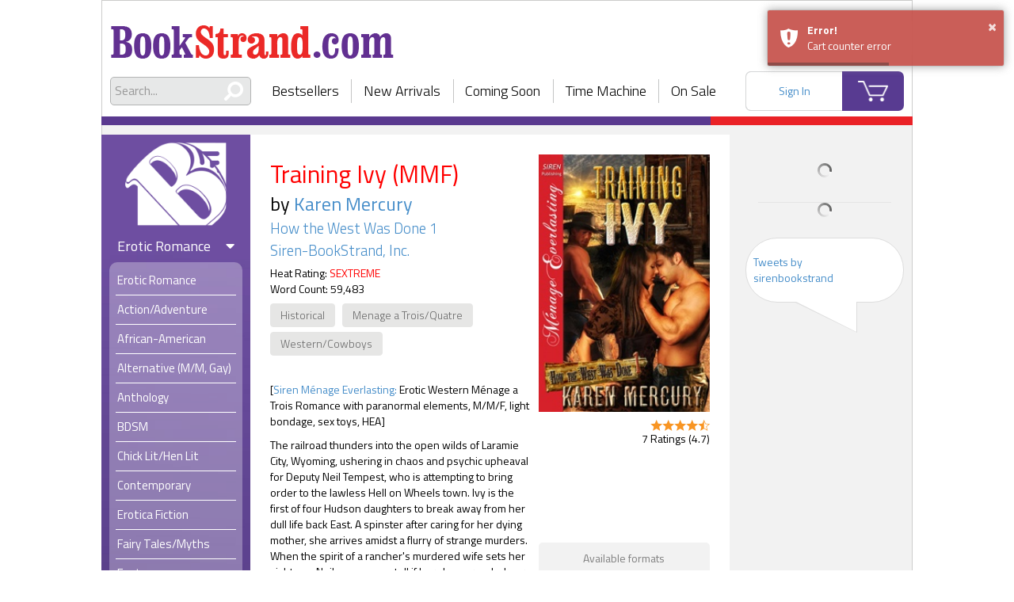

--- FILE ---
content_type: text/html; charset=UTF-8
request_url: https://www.bookstrand.com/book/training-ivy
body_size: 20216
content:

<!doctype html>
<html lang="en">
  <head> 
    <title>Training Ivy (MMF) - BookStrand | Bestselling Erotic Romance eBooks</title>

          <!-- Global site tag (gtag.js) - Google Analytics -->
      <script async src="https://www.googletagmanager.com/gtag/js?id=UA-121370306-1"></script>
      <script>
        window.dataLayer = window.dataLayer || [];
        function gtag(){dataLayer.push(arguments);}
        gtag('js', new Date());
        gtag('config', 'UA-121370306-1');
      </script>
        
    <meta charset="utf-8">
    <meta http-equiv="X-UA-Compatible" content="IE=edge" />
    <meta name="apple-mobile-web-app-capable" content="yes">
    <meta name="apple-touch-fullscreen" content="yes">
    <meta name="viewport" content="width=device-width, initial-scale=1.0, maximum-scale=1.0, user-scalable=no, shrink-to-fit=no" />
    <meta name="stripe_api_token" content="pk_live_zh2LNfrgQnjUiL2kvQqMrsN2">
    <meta name="csrf-app-token" content="mZ6SF9MZ732viIwvZnIThNxzDFWjDV3wKtyBIu307KE">
    <meta name="description" content="Training Ivy (MMF) by Karen Mercury (How the West Was Done 1). [Siren Ménage Everlasting: Erotic Western Ménage a Trois Romance with paranormal elements, M/M/F, light bondage, sex toy..."/>
    <meta name='keywords' content="erotic romance, ebooks, books, erotic, gay, menage, BDSM">

        <script type="text/javascript" src="/build/intersectionObserver.c5e5445d.js"></script>
    
    <script src="https://raw.githack.com/zloirock/core-js/v2.5.0/client/shim.min.js"></script>
    
    <link rel="stylesheet" href="//code.jquery.com/ui/1.12.1/themes/base/jquery-ui.css">
    <link rel="stylesheet" href="/build/app.dc0a9707.css">
    
    <link rel="apple-touch-icon" sizes="120x120" href="/apple-touch-icon.png">
    <link rel="icon" type="image/png" sizes="32x32" href="/favicon-32x32.png">
    <link rel="icon" type="image/png" sizes="16x16" href="/favicon-16x16.png">
    <link rel="icon" type="image/x-icon" href="/favicon.ico" />
    <link rel="manifest" href="/site.webmanifest">
    <link rel="mask-icon" href="/safari-pinned-tab.svg" color="#7958ab">
    <meta name="msapplication-TileColor" content="#7958ab">
    <meta name="theme-color" content="#7958ab">
    
      
    

    <noscript>
      <style>
        .layout {
          display: none!important;
        }
        body {
          height: 100%;
        }
      </style>
    </noscript>
    <script type="text/javascript">
      function areCookiesEnabled() { // https://stackoverflow.com/a/48521179
        try {
          document.cookie = 'cookietest=1';
          var cookiesEnabled = document.cookie.indexOf('cookietest=') !== -1;
          document.cookie = 'cookietest=1; expires=Thu, 01-Jan-1970 00:00:01 GMT';
          return cookiesEnabled;
        } catch (e) {
          return false;
        }
      };

      if ( !areCookiesEnabled() ) { // https://stackoverflow.com/a/524721
        var css = '.layout { display: none!important; } .cookie-notification { display: flex!important;} body {height: 100%;}',
            head = document.head || document.getElementsByTagName('head')[0],
            style = document.createElement('style');

        head.appendChild(style);

        style.type = 'text/css';
        if (style.styleSheet){
          // This is required for IE8 and below.
          style.styleSheet.cssText = css;
        } else {
          style.appendChild(document.createTextNode(css));
        }
      }
    </script>
    
    
            <style>
            .d-none {
                display: none !important;
            }
        </style>
        
  </head>
  <body class=" ">
    
    

    <div class="layout">
      <div id="container" class="layout__content-container">
        <div class="layout__header">
          <div class="header">
    <div class='header__logo-area'>
    <a class="header__logo-wrapper header__logo-wrapper--desktop" href='/'>
      <h1 class="header__logo header__logo--desktop text-hide">BookStrand</h1>
    </a>
    <div class="header__mobile-menu">
      <div class="header__menu-container">
        <div class="header__menu-button fa"></div>
        <a class="header__logo-wrapper header__logo-wrapper--mobile" href='/'>
          <img class="header__logo" src="/build/images/bookstrand_logo_white.7b0f4e5c.png" alt="bookstrand">
        </a>
      </div>
      <a class="header__logo-wrapper header__logo-wrapper--icon" href='/'>
        <img class="header__logo" src="/build/images/bookstrand_logo_icon.1ac51b51.png" alt="bookstrand">
      </a>
    </div>
  </div>

  <div class="header__nav-area">
    <div class="header__search">
      <div class="search">
        <form class="search__form" action="/search/all" role="search">
          <div class="search__input-wrapper">
            <span class="search__icon fas fa-search fa-flip-horizontal"></span>
            <input type="text" name="q" class="search__input global_search" placeholder="Search...">
          </div>
        </form>
        <div class='search__autocomplete'></div>
      </div>
    </div>
    <div class="header__nav">
      <div class="nav nav--without-action">
    <div class="nav__item">
    <a href="/bestsellers">Bestsellers</a>
  </div>
  <div class="nav__item">
    <a href="/newarrivals">New Arrivals</a>
  </div>
  <div class="nav__item">
    <a href="/coming_soon">Coming Soon</a>
  </div>
  <div class="nav__item">
    <a href="/time_machine">Time Machine</a>
  </div>
  <div class="nav__item">
    <a href="/on_sale">On Sale</a>
  </div>
</div>
    </div>
    <div class="header__user-area">
      <div class="header__account loading--overlay js-header-user-menu"></div>
      <a class="header__cart" href="/cart/">
        <span class="header__cart-count js-count-item-in-cart d-none"></span>
      </a>
    </div>
  </div>
</div>
        </div>
        <div class="layout__content-wrapper">

                    
                                        <div class="layout__sidebar layout__sidebar--left ">
            <div class="sidebar-menu">
              <div class="sidebar-menu__nav">
                <div class="nav nav--without-action">
    <div class="nav__item">
    <a href="/bestsellers">Bestsellers</a>
  </div>
  <div class="nav__item">
    <a href="/newarrivals">New Arrivals</a>
  </div>
  <div class="nav__item">
    <a href="/coming_soon">Coming Soon</a>
  </div>
  <div class="nav__item">
    <a href="/time_machine">Time Machine</a>
  </div>
  <div class="nav__item">
    <a href="/on_sale">On Sale</a>
  </div>
</div>
              </div>
              <div class="sidebar-menu__logo-wrapper ">
                                                      <a href="/" class="sidebar-menu__logo-link">
                      <img class="sidebar-menu__logo" src="/build/images/bookstrand_logo_icon.1ac51b51.png" alt="bookstrand">
                    </a>
                                                </div>
                                                          
              <div class="sidebar-menu__categories">
                                                                      
    
            
    <div class='category category--erotic'>
    <div class="category__content">
      <h3 class='category__name'>
        Erotic Romance
        <div class="category__state-icon fa fa-caret-down"></div>
      </h3>
      <ul class="category__subcategories ">
                        <li class='category__subcategory' role="presentation">
                                <a class='category__subcategory-link '
                    href="/books/erotic-romance"
                                      >
                  <span>Erotic Romance</span>
                </a>
              </li>
          
                                                                  
              <li class='category__subcategory ' role="presentation">
                <a class='category__subcategory-link '
                    href="/books/action-adventure"
                                      >
                  <span>Action/Adventure</span>
                </a>
              </li>
                                                                  
              <li class='category__subcategory ' role="presentation">
                <a class='category__subcategory-link '
                    href="/books/african-american"
                                      >
                  <span>African-American</span>
                </a>
              </li>
                                                                  
              <li class='category__subcategory ' role="presentation">
                <a class='category__subcategory-link '
                    href="/books/gay-romance"
                                      >
                  <span>Alternative (M/M, Gay)</span>
                </a>
              </li>
                                                                  
              <li class='category__subcategory ' role="presentation">
                <a class='category__subcategory-link '
                    href="/books/anthology"
                                      >
                  <span>Anthology</span>
                </a>
              </li>
                                                                  
              <li class='category__subcategory ' role="presentation">
                <a class='category__subcategory-link '
                    href="/books/BDSM"
                                      >
                  <span>BDSM</span>
                </a>
              </li>
                                                                  
              <li class='category__subcategory ' role="presentation">
                <a class='category__subcategory-link '
                    href="/books/chick-lit-hen-lit"
                                      >
                  <span>Chick Lit/Hen Lit</span>
                </a>
              </li>
                                                                  
              <li class='category__subcategory ' role="presentation">
                <a class='category__subcategory-link '
                    href="/books/contemporary"
                                      >
                  <span>Contemporary</span>
                </a>
              </li>
                                                                  
              <li class='category__subcategory ' role="presentation">
                <a class='category__subcategory-link '
                    href="/books/erotica-fiction"
                                      >
                  <span>Erotica Fiction</span>
                </a>
              </li>
                                                                  
              <li class='category__subcategory ' role="presentation">
                <a class='category__subcategory-link '
                    href="/books/fairy-tales-myths"
                                      >
                  <span>Fairy Tales/Myths</span>
                </a>
              </li>
                                                                  
              <li class='category__subcategory ' role="presentation">
                <a class='category__subcategory-link '
                    href="/books/fantasy"
                                      >
                  <span>Fantasy</span>
                </a>
              </li>
                                                                  
              <li class='category__subcategory ' role="presentation">
                <a class='category__subcategory-link '
                    href="/books/futuristic"
                                      >
                  <span>Futuristic</span>
                </a>
              </li>
                                                                  
              <li class='category__subcategory ' role="presentation">
                <a class='category__subcategory-link '
                    href="/books/gothic"
                                      >
                  <span>Gothic</span>
                </a>
              </li>
                                                                  
              <li class='category__subcategory ' role="presentation">
                <a class='category__subcategory-link '
                    href="/books/historical"
                                      >
                  <span>Historical</span>
                </a>
              </li>
                                                                  
              <li class='category__subcategory ' role="presentation">
                <a class='category__subcategory-link '
                    href="/books-horror-twisted-tales"
                                      >
                  <span>Horror/Twisted Tales</span>
                </a>
              </li>
                                                                  
              <li class='category__subcategory ' role="presentation">
                <a class='category__subcategory-link '
                    href="/books/interracial"
                                      >
                  <span>Interracial</span>
                </a>
              </li>
                                                                  
              <li class='category__subcategory ' role="presentation">
                <a class='category__subcategory-link '
                    href="/books/may-december"
                                      >
                  <span>May-December</span>
                </a>
              </li>
                                                                  
              <li class='category__subcategory ' role="presentation">
                <a class='category__subcategory-link '
                    href="/books/menage"
                                      >
                  <span>Menage a Trois/Quatre</span>
                </a>
              </li>
                                                                  
              <li class='category__subcategory ' role="presentation">
                <a class='category__subcategory-link '
                    href="/books/multiple-partners"
                                      >
                  <span>Multiple Partners</span>
                </a>
              </li>
                                                                  
              <li class='category__subcategory ' role="presentation">
                <a class='category__subcategory-link '
                    href="/books/olderHh"
                                      >
                  <span>Older H/h</span>
                </a>
              </li>
                                                                  
              <li class='category__subcategory ' role="presentation">
                <a class='category__subcategory-link '
                    href="/books/paranormal"
                                      >
                  <span>Paranormal</span>
                </a>
              </li>
                                                                  
              <li class='category__subcategory ' role="presentation">
                <a class='category__subcategory-link '
                    href="/books/regency"
                                      >
                  <span>Regency</span>
                </a>
              </li>
                                                                  
              <li class='category__subcategory ' role="presentation">
                <a class='category__subcategory-link '
                    href="/books/romantic-comedy"
                                      >
                  <span>Romantic Comedy</span>
                </a>
              </li>
                                                                  
              <li class='category__subcategory ' role="presentation">
                <a class='category__subcategory-link '
                    href="/books/romantic-suspense"
                                      >
                  <span>Romantic Suspense</span>
                </a>
              </li>
                                                                  
              <li class='category__subcategory ' role="presentation">
                <a class='category__subcategory-link '
                    href="/books/rubenesque"
                                      >
                  <span>Rubenesque</span>
                </a>
              </li>
                                                                  
              <li class='category__subcategory ' role="presentation">
                <a class='category__subcategory-link '
                    href="/books/science-fiction"
                                      >
                  <span>Science Fiction</span>
                </a>
              </li>
                                                                  
              <li class='category__subcategory ' role="presentation">
                <a class='category__subcategory-link '
                    href="/books/shape-shifter"
                                      >
                  <span>Shape-shifter</span>
                </a>
              </li>
                                                                  
              <li class='category__subcategory ' role="presentation">
                <a class='category__subcategory-link '
                    href="/books/short-stories"
                                      >
                  <span>Short Stories</span>
                </a>
              </li>
                                                                  
              <li class='category__subcategory ' role="presentation">
                <a class='category__subcategory-link '
                    href="/books/time-travel"
                                      >
                  <span>Time Travel</span>
                </a>
              </li>
                                                                  
              <li class='category__subcategory ' role="presentation">
                <a class='category__subcategory-link '
                    href="/books/vampires-werewolves"
                                      >
                  <span>Vampires/Werewolves</span>
                </a>
              </li>
                                                                  
              <li class='category__subcategory ' role="presentation">
                <a class='category__subcategory-link '
                    href="/books/western-cowboys"
                                      >
                  <span>Western/Cowboys</span>
                </a>
              </li>
                          </ul>
    </div>
    
  </div>
    
                
    
              
    <div class='category category--mainstream'>
    <div class="category__content">
      <h3 class='category__name'>
        Mainstream Romance
        <div class="category__state-icon fa fa-caret-down"></div>
      </h3>
      <ul class="category__subcategories ">
                        <li class='category__subcategory' role="presentation">
                                <a class='category__subcategory-link '
                    href="/books/mainstream-romance"
                                      >
                  <span>Mainstream Romance</span>
                </a>
              </li>
          
                                                                  
              <li class='category__subcategory ' role="presentation">
                <a class='category__subcategory-link '
                    href="/books/mainstream-romance/action-adventure"
                                      >
                  <span>Action/Adventure</span>
                </a>
              </li>
                                                                  
              <li class='category__subcategory ' role="presentation">
                <a class='category__subcategory-link '
                    href="/books/mainstream-romance/african-american"
                                      >
                  <span>African-American</span>
                </a>
              </li>
                                                                  
              <li class='category__subcategory ' role="presentation">
                <a class='category__subcategory-link '
                    href="/books/mainstream-romance/anthology"
                                      >
                  <span>Anthology</span>
                </a>
              </li>
                                                                  
              <li class='category__subcategory ' role="presentation">
                <a class='category__subcategory-link '
                    href="/books/mainstream-romance/bittersweet-tragedy"
                                      >
                  <span>Bittersweet/Tragedy</span>
                </a>
              </li>
                                                                  
              <li class='category__subcategory category__subcategory--toggleable category__subcategory--hidden' role="presentation">
                <a class='category__subcategory-link '
                    href="/books/mainstream-romance/chick-lit-hen-lit"
                                      >
                  <span>Chick Lit/Hen Lit</span>
                </a>
              </li>
                                                                  
              <li class='category__subcategory category__subcategory--toggleable category__subcategory--hidden' role="presentation">
                <a class='category__subcategory-link '
                    href="/books/mainstream-romance/contemporary"
                                      >
                  <span>Contemporary</span>
                </a>
              </li>
                                                                  
              <li class='category__subcategory category__subcategory--toggleable category__subcategory--hidden' role="presentation">
                <a class='category__subcategory-link '
                    href="/books/mainstream-romance/fairy-tales-myths"
                                      >
                  <span>Fairy Tales/Myths</span>
                </a>
              </li>
                                                                  
              <li class='category__subcategory category__subcategory--toggleable category__subcategory--hidden' role="presentation">
                <a class='category__subcategory-link '
                    href="/books/mainstream-romance/fantasy"
                                      >
                  <span>Fantasy</span>
                </a>
              </li>
                                                                  
              <li class='category__subcategory category__subcategory--toggleable category__subcategory--hidden' role="presentation">
                <a class='category__subcategory-link '
                    href="/books/mainstream-romance/futuristic"
                                      >
                  <span>Futuristic</span>
                </a>
              </li>
                                                                  
              <li class='category__subcategory category__subcategory--toggleable category__subcategory--hidden' role="presentation">
                <a class='category__subcategory-link '
                    href="/books/mainstream-romance/gay-lesbian"
                                      >
                  <span>Gay/Lesbian</span>
                </a>
              </li>
                                                                  
              <li class='category__subcategory category__subcategory--toggleable category__subcategory--hidden' role="presentation">
                <a class='category__subcategory-link '
                    href="/books/mainstream-romance/gothic"
                                      >
                  <span>Gothic</span>
                </a>
              </li>
                                                                  
              <li class='category__subcategory category__subcategory--toggleable category__subcategory--hidden' role="presentation">
                <a class='category__subcategory-link '
                    href="/books/mainstream-romance/historical"
                                      >
                  <span>Historical</span>
                </a>
              </li>
                                                                  
              <li class='category__subcategory category__subcategory--toggleable category__subcategory--hidden' role="presentation">
                <a class='category__subcategory-link '
                    href="/books/mainstream-romance/horror-twisted-tales"
                                      >
                  <span>Horror/Twisted Tales</span>
                </a>
              </li>
                                                                  
              <li class='category__subcategory category__subcategory--toggleable category__subcategory--hidden' role="presentation">
                <a class='category__subcategory-link '
                    href="/books/mainstream-romance/inspirational"
                                      >
                  <span>Inspirational</span>
                </a>
              </li>
                                                                  
              <li class='category__subcategory category__subcategory--toggleable category__subcategory--hidden' role="presentation">
                <a class='category__subcategory-link '
                    href="/books/mainstream-romance/interracial"
                                      >
                  <span>Interracial</span>
                </a>
              </li>
                                                                  
              <li class='category__subcategory category__subcategory--toggleable category__subcategory--hidden' role="presentation">
                <a class='category__subcategory-link '
                    href="/books/mainstream-romance/medical"
                                      >
                  <span>Medical</span>
                </a>
              </li>
                                                                  
              <li class='category__subcategory category__subcategory--toggleable category__subcategory--hidden' role="presentation">
                <a class='category__subcategory-link '
                    href="/books/mainstream-romance/paranormal"
                                      >
                  <span>Paranormal</span>
                </a>
              </li>
                                                                  
              <li class='category__subcategory category__subcategory--toggleable category__subcategory--hidden' role="presentation">
                <a class='category__subcategory-link '
                    href="/books/mainstream-romance/regency"
                                      >
                  <span>Regency</span>
                </a>
              </li>
                                                                  
              <li class='category__subcategory category__subcategory--toggleable category__subcategory--hidden' role="presentation">
                <a class='category__subcategory-link '
                    href="/books/mainstream-romance/romantic-comedy"
                                      >
                  <span>Romantic Comedy</span>
                </a>
              </li>
                                                                  
              <li class='category__subcategory category__subcategory--toggleable category__subcategory--hidden' role="presentation">
                <a class='category__subcategory-link '
                    href="/books/mainstream-romance/romantic-literature"
                                      >
                  <span>Romantic Literature</span>
                </a>
              </li>
                                                                  
              <li class='category__subcategory category__subcategory--toggleable category__subcategory--hidden' role="presentation">
                <a class='category__subcategory-link '
                    href="/books/mainstream-romance/romantic-suspense"
                                      >
                  <span>Romantic Suspense</span>
                </a>
              </li>
                                                                  
              <li class='category__subcategory category__subcategory--toggleable category__subcategory--hidden' role="presentation">
                <a class='category__subcategory-link '
                    href="/books/mainstream-romance/rubenesque"
                                      >
                  <span>Rubenesque</span>
                </a>
              </li>
                                                                  
              <li class='category__subcategory category__subcategory--toggleable category__subcategory--hidden' role="presentation">
                <a class='category__subcategory-link '
                    href="/books/mainstream-romance/science-fiction"
                                      >
                  <span>Science Fiction</span>
                </a>
              </li>
                                                                  
              <li class='category__subcategory category__subcategory--toggleable category__subcategory--hidden' role="presentation">
                <a class='category__subcategory-link '
                    href="/books/mainstream-romance/shape-shifter"
                                      >
                  <span>Shape-shifter</span>
                </a>
              </li>
                                                                  
              <li class='category__subcategory category__subcategory--toggleable category__subcategory--hidden' role="presentation">
                <a class='category__subcategory-link '
                    href="/books/mainstream-romance/short-stories"
                                      >
                  <span>Short Stories</span>
                </a>
              </li>
                                                                  
              <li class='category__subcategory category__subcategory--toggleable category__subcategory--hidden' role="presentation">
                <a class='category__subcategory-link '
                    href="/books/mainstream-romance/time-travel"
                                      >
                  <span>Time Travel</span>
                </a>
              </li>
                                                                  
              <li class='category__subcategory category__subcategory--toggleable category__subcategory--hidden' role="presentation">
                <a class='category__subcategory-link '
                    href="/books/mainstream-romance/vampires-werewolves"
                                      >
                  <span>Vampires/Werewolves</span>
                </a>
              </li>
                                                                  
              <li class='category__subcategory category__subcategory--toggleable category__subcategory--hidden' role="presentation">
                <a class='category__subcategory-link '
                    href="/books/mainstream-romance/western-cowboys"
                                      >
                  <span>Western/Cowboys</span>
                </a>
              </li>
                                                                  
              <li class='category__subcategory category__subcategory--toggleable category__subcategory--hidden' role="presentation">
                <a class='category__subcategory-link '
                    href="/books/mainstream-romance/womens-fiction"
                                      >
                  <span>Women&#039;s Fiction</span>
                </a>
              </li>
                                                                  
              <li class='category__subcategory category__subcategory--toggleable category__subcategory--hidden' role="presentation">
                <a class='category__subcategory-link '
                    href="/books/mainstream-romance/young-adult"
                                      >
                  <span>Young Adult</span>
                </a>
              </li>
                              <div class="category__subcategory category__footer ">
            <span class="category__more">
              See More
            </span>
          </div>
                </ul>
    </div>
    
  </div>
    
                
    
            
    <div class='category category--general'>
    <div class="category__content">
      <h3 class='category__name'>
        General Fiction
        <div class="category__state-icon fa fa-caret-right "></div>
      </h3>
      <ul class="category__subcategories category__subcategories--hidden">
          
                                                                  
              <li class='category__subcategory ' role="presentation">
                <a class='category__subcategory-link '
                    href="/books/general-fiction/action-adventure"
                                      >
                  <span>Action/Adventure</span>
                </a>
              </li>
                                                                  
              <li class='category__subcategory ' role="presentation">
                <a class='category__subcategory-link '
                    href="/books/general-fiction/african-american"
                                      >
                  <span>African-American</span>
                </a>
              </li>
                                                                  
              <li class='category__subcategory ' role="presentation">
                <a class='category__subcategory-link '
                    href="/books/general-fiction/anthology"
                                      >
                  <span>Anthology</span>
                </a>
              </li>
                                                                  
              <li class='category__subcategory ' role="presentation">
                <a class='category__subcategory-link '
                    href="/books/general-fiction/classic-literature"
                                      >
                  <span>Classic Literature</span>
                </a>
              </li>
                                                                  
              <li class='category__subcategory category__subcategory--toggleable category__subcategory--hidden' role="presentation">
                <a class='category__subcategory-link '
                    href="/books/general-fiction/contemporary"
                                      >
                  <span>Contemporary</span>
                </a>
              </li>
                                                                  
              <li class='category__subcategory category__subcategory--toggleable category__subcategory--hidden' role="presentation">
                <a class='category__subcategory-link '
                    href="/books/general-fiction/fairy-tales-myths"
                                      >
                  <span>Fairy Tales/Myths</span>
                </a>
              </li>
                                                                  
              <li class='category__subcategory category__subcategory--toggleable category__subcategory--hidden' role="presentation">
                <a class='category__subcategory-link '
                    href="/books/general-fiction/fantasy"
                                      >
                  <span>Fantasy</span>
                </a>
              </li>
                                                                  
              <li class='category__subcategory category__subcategory--toggleable category__subcategory--hidden' role="presentation">
                <a class='category__subcategory-link '
                    href="/books/general-fiction/fiction"
                                      >
                  <span>FICTION</span>
                </a>
              </li>
                                                                  
              <li class='category__subcategory category__subcategory--toggleable category__subcategory--hidden' role="presentation">
                <a class='category__subcategory-link '
                    href="/books/general-fiction/futuristic"
                                      >
                  <span>Futuristic</span>
                </a>
              </li>
                                                                  
              <li class='category__subcategory category__subcategory--toggleable category__subcategory--hidden' role="presentation">
                <a class='category__subcategory-link '
                    href="/books/general-fiction/general"
                                      >
                  <span>General</span>
                </a>
              </li>
                                                                  
              <li class='category__subcategory category__subcategory--toggleable category__subcategory--hidden' role="presentation">
                <a class='category__subcategory-link '
                    href="/books/general-fiction/gothic"
                                      >
                  <span>Gothic</span>
                </a>
              </li>
                                                                  
              <li class='category__subcategory category__subcategory--toggleable category__subcategory--hidden' role="presentation">
                <a class='category__subcategory-link '
                    href="/books/general-fiction/historical"
                                      >
                  <span>Historical</span>
                </a>
              </li>
                                                                  
              <li class='category__subcategory category__subcategory--toggleable category__subcategory--hidden' role="presentation">
                <a class='category__subcategory-link '
                    href="/books/general-fiction/horror-twisted-tales"
                                      >
                  <span>Horror/Twisted Tales</span>
                </a>
              </li>
                                                                  
              <li class='category__subcategory category__subcategory--toggleable category__subcategory--hidden' role="presentation">
                <a class='category__subcategory-link '
                    href="/books/general-fiction/inspirational"
                                      >
                  <span>Inspirational</span>
                </a>
              </li>
                                                                  
              <li class='category__subcategory category__subcategory--toggleable category__subcategory--hidden' role="presentation">
                <a class='category__subcategory-link '
                    href="/books/general-fiction/paranormal"
                                      >
                  <span>Paranormal</span>
                </a>
              </li>
                                                                  
              <li class='category__subcategory category__subcategory--toggleable category__subcategory--hidden' role="presentation">
                <a class='category__subcategory-link '
                    href="/books/general-fiction/science-fiction"
                                      >
                  <span>Science Fiction</span>
                </a>
              </li>
                                                                  
              <li class='category__subcategory category__subcategory--toggleable category__subcategory--hidden' role="presentation">
                <a class='category__subcategory-link '
                    href="/books/general-fiction/short-stories"
                                      >
                  <span>Short Stories</span>
                </a>
              </li>
                                                                  
              <li class='category__subcategory category__subcategory--toggleable category__subcategory--hidden' role="presentation">
                <a class='category__subcategory-link '
                    href="/books/general-fiction/suspense-mystery"
                                      >
                  <span>Suspense/Mystery</span>
                </a>
              </li>
                                                                  
              <li class='category__subcategory category__subcategory--toggleable category__subcategory--hidden' role="presentation">
                <a class='category__subcategory-link '
                    href="/books/general-fiction/thrillers"
                                      >
                  <span>Thrillers</span>
                </a>
              </li>
                                                                  
              <li class='category__subcategory category__subcategory--toggleable category__subcategory--hidden' role="presentation">
                <a class='category__subcategory-link '
                    href="/books/general-fiction/young-adult"
                                      >
                  <span>Young Adult</span>
                </a>
              </li>
                              <div class="category__subcategory category__footer category__footer--hidden">
            <span class="category__more">
              See More
            </span>
          </div>
                </ul>
    </div>
    
  </div>
    
                
    
            
    <div class='category category--non-fiction'>
    <div class="category__content">
      <h3 class='category__name'>
        Non-Fiction
        <div class="category__state-icon fa fa-caret-right "></div>
      </h3>
      <ul class="category__subcategories category__subcategories--hidden">
          
                                                                  
              <li class='category__subcategory ' role="presentation">
                <a class='category__subcategory-link '
                    href="/books/non-fiction/art"
                                      >
                  <span>Art</span>
                </a>
              </li>
                                                                  
              <li class='category__subcategory ' role="presentation">
                <a class='category__subcategory-link '
                    href="/books/non-fiction/biography-autobiography"
                                      >
                  <span>Biography &amp; Autobiography</span>
                </a>
              </li>
                                                                  
              <li class='category__subcategory ' role="presentation">
                <a class='category__subcategory-link '
                    href="/books/non-fiction/business"
                                      >
                  <span>Business</span>
                </a>
              </li>
                                                                  
              <li class='category__subcategory ' role="presentation">
                <a class='category__subcategory-link '
                    href="/books/non-fiction/chemistry"
                                      >
                  <span>Chemistry</span>
                </a>
              </li>
                                                                  
              <li class='category__subcategory category__subcategory--toggleable category__subcategory--hidden' role="presentation">
                <a class='category__subcategory-link '
                    href="/books/non-fiction/children-nonfiction"
                                      >
                  <span>Children Nonfiction</span>
                </a>
              </li>
                                                                  
              <li class='category__subcategory category__subcategory--toggleable category__subcategory--hidden' role="presentation">
                <a class='category__subcategory-link '
                    href="/catalog/106"
                                      >
                  <span>Computer Technology</span>
                </a>
              </li>
                                                                  
              <li class='category__subcategory category__subcategory--toggleable category__subcategory--hidden' role="presentation">
                <a class='category__subcategory-link '
                    href="/books/non-fiction/cooking-food"
                                      >
                  <span>Cooking &amp; Food</span>
                </a>
              </li>
                                                                  
              <li class='category__subcategory category__subcategory--toggleable category__subcategory--hidden' role="presentation">
                <a class='category__subcategory-link '
                    href="/books/non-fiction/current-events"
                                      >
                  <span>Current Events</span>
                </a>
              </li>
                                                                  
              <li class='category__subcategory category__subcategory--toggleable category__subcategory--hidden' role="presentation">
                <a class='category__subcategory-link '
                    href="/books/non-fiction/education"
                                      >
                  <span>Education</span>
                </a>
              </li>
                                                                  
              <li class='category__subcategory category__subcategory--toggleable category__subcategory--hidden' role="presentation">
                <a class='category__subcategory-link '
                    href="/books/non-fiction/entertainment"
                                      >
                  <span>Entertainment</span>
                </a>
              </li>
                                                                  
              <li class='category__subcategory category__subcategory--toggleable category__subcategory--hidden' role="presentation">
                <a class='category__subcategory-link '
                    href="/books/non-fiction/ethics"
                                      >
                  <span>Ethics</span>
                </a>
              </li>
                                                                  
              <li class='category__subcategory category__subcategory--toggleable category__subcategory--hidden' role="presentation">
                <a class='category__subcategory-link '
                    href="/books/non-fiction/family-relationships"
                                      >
                  <span>Family &amp; Relationships</span>
                </a>
              </li>
                                                                  
              <li class='category__subcategory category__subcategory--toggleable category__subcategory--hidden' role="presentation">
                <a class='category__subcategory-link '
                    href="/books/non-fiction/finance"
                                      >
                  <span>Finance</span>
                </a>
              </li>
                                                                  
              <li class='category__subcategory category__subcategory--toggleable category__subcategory--hidden' role="presentation">
                <a class='category__subcategory-link '
                    href="/books/non-fiction/folklore"
                                      >
                  <span>Folklore</span>
                </a>
              </li>
                                                                  
              <li class='category__subcategory category__subcategory--toggleable category__subcategory--hidden' role="presentation">
                <a class='category__subcategory-link '
                    href="/books/non-fiction/gay-lesbian"
                                      >
                  <span>Gay/Lesbian Nonfiction</span>
                </a>
              </li>
                                                                  
              <li class='category__subcategory category__subcategory--toggleable category__subcategory--hidden' role="presentation">
                <a class='category__subcategory-link '
                    href="/books/non-fiction/gender-studies"
                                      >
                  <span>Gender Studies</span>
                </a>
              </li>
                                                                  
              <li class='category__subcategory category__subcategory--toggleable category__subcategory--hidden' role="presentation">
                <a class='category__subcategory-link '
                    href="/books/non-fiction/general"
                                      >
                  <span>General</span>
                </a>
              </li>
                                                                  
              <li class='category__subcategory category__subcategory--toggleable category__subcategory--hidden' role="presentation">
                <a class='category__subcategory-link '
                    href="/books/non-fiction/grammar-language-usage"
                                      >
                  <span>Grammar &amp; Language Usage</span>
                </a>
              </li>
                                                                  
              <li class='category__subcategory category__subcategory--toggleable category__subcategory--hidden' role="presentation">
                <a class='category__subcategory-link '
                    href="/books/non-fiction/health-fitness"
                                      >
                  <span>Health &amp; Fitness</span>
                </a>
              </li>
                                                                  
              <li class='category__subcategory category__subcategory--toggleable category__subcategory--hidden' role="presentation">
                <a class='category__subcategory-link '
                    href="/books/non-fiction/history"
                                      >
                  <span>History</span>
                </a>
              </li>
                                                                  
              <li class='category__subcategory category__subcategory--toggleable category__subcategory--hidden' role="presentation">
                <a class='category__subcategory-link '
                    href="/books/non-fiction/humor"
                                      >
                  <span>Humor</span>
                </a>
              </li>
                                                                  
              <li class='category__subcategory category__subcategory--toggleable category__subcategory--hidden' role="presentation">
                <a class='category__subcategory-link '
                    href="/books/non-fiction/language-arts"
                                      >
                  <span>Language Arts</span>
                </a>
              </li>
                                                                  
              <li class='category__subcategory category__subcategory--toggleable category__subcategory--hidden' role="presentation">
                <a class='category__subcategory-link '
                    href="/books/non-fiction/medical"
                                      >
                  <span>Medical</span>
                </a>
              </li>
                                                                  
              <li class='category__subcategory category__subcategory--toggleable category__subcategory--hidden' role="presentation">
                <a class='category__subcategory-link '
                    href="/books/non-fiction/military"
                                      >
                  <span>Military</span>
                </a>
              </li>
                                                                  
              <li class='category__subcategory category__subcategory--toggleable category__subcategory--hidden' role="presentation">
                <a class='category__subcategory-link '
                    href="/books/non-fiction/nature"
                                      >
                  <span>Nature</span>
                </a>
              </li>
                                                                  
              <li class='category__subcategory category__subcategory--toggleable category__subcategory--hidden' role="presentation">
                <a class='category__subcategory-link '
                    href="/books/non-fiction/new-age"
                                      >
                  <span>New Age</span>
                </a>
              </li>
                                                                  
              <li class='category__subcategory category__subcategory--toggleable category__subcategory--hidden' role="presentation">
                <a class='category__subcategory-link '
                    href="/books/non-fiction/outdoor-recreation"
                                      >
                  <span>Outdoor Recreation</span>
                </a>
              </li>
                                                                  
              <li class='category__subcategory category__subcategory--toggleable category__subcategory--hidden' role="presentation">
                <a class='category__subcategory-link '
                    href="/books/non-fiction/performing-arts"
                                      >
                  <span>Performing Arts</span>
                </a>
              </li>
                                                                  
              <li class='category__subcategory category__subcategory--toggleable category__subcategory--hidden' role="presentation">
                <a class='category__subcategory-link '
                    href="/books/non-fiction/pets"
                                      >
                  <span>Pets</span>
                </a>
              </li>
                                                                  
              <li class='category__subcategory category__subcategory--toggleable category__subcategory--hidden' role="presentation">
                <a class='category__subcategory-link '
                    href="/books/non-fiction/philosophy"
                                      >
                  <span>Philosophy</span>
                </a>
              </li>
                                                                  
              <li class='category__subcategory category__subcategory--toggleable category__subcategory--hidden' role="presentation">
                <a class='category__subcategory-link '
                    href="/books/non-fiction/political-science"
                                      >
                  <span>Political Science</span>
                </a>
              </li>
                                                                  
              <li class='category__subcategory category__subcategory--toggleable category__subcategory--hidden' role="presentation">
                <a class='category__subcategory-link '
                    href="/books/non-fiction/professional"
                                      >
                  <span>Professional</span>
                </a>
              </li>
                                                                  
              <li class='category__subcategory category__subcategory--toggleable category__subcategory--hidden' role="presentation">
                <a class='category__subcategory-link '
                    href="/books/non-fiction/psychology"
                                      >
                  <span>Psychology</span>
                </a>
              </li>
                                                                  
              <li class='category__subcategory category__subcategory--toggleable category__subcategory--hidden' role="presentation">
                <a class='category__subcategory-link '
                    href="/books/non-fiction/recovery"
                                      >
                  <span>Recovery</span>
                </a>
              </li>
                                                                  
              <li class='category__subcategory category__subcategory--toggleable category__subcategory--hidden' role="presentation">
                <a class='category__subcategory-link '
                    href="/books/non-fiction/religion-spirituality"
                                      >
                  <span>Religion &amp; Spirituality</span>
                </a>
              </li>
                                                                  
              <li class='category__subcategory category__subcategory--toggleable category__subcategory--hidden' role="presentation">
                <a class='category__subcategory-link '
                    href="/books/non-fiction/self-improvement"
                                      >
                  <span>Self-Improvement</span>
                </a>
              </li>
                                                                  
              <li class='category__subcategory category__subcategory--toggleable category__subcategory--hidden' role="presentation">
                <a class='category__subcategory-link '
                    href="/books/non-fiction/sociology"
                                      >
                  <span>Sociology</span>
                </a>
              </li>
                                                                  
              <li class='category__subcategory category__subcategory--toggleable category__subcategory--hidden' role="presentation">
                <a class='category__subcategory-link '
                    href="/books/non-fiction/sports-recreations"
                                      >
                  <span>Sports &amp; Recreations</span>
                </a>
              </li>
                                                                  
              <li class='category__subcategory category__subcategory--toggleable category__subcategory--hidden' role="presentation">
                <a class='category__subcategory-link '
                    href="/books/non-fiction/study-aids-workbooks"
                                      >
                  <span>Study Aids &amp; Workbooks</span>
                </a>
              </li>
                                                                  
              <li class='category__subcategory category__subcategory--toggleable category__subcategory--hidden' role="presentation">
                <a class='category__subcategory-link '
                    href="/books/non-fiction/text-book"
                                      >
                  <span>Text Book</span>
                </a>
              </li>
                                                                  
              <li class='category__subcategory category__subcategory--toggleable category__subcategory--hidden' role="presentation">
                <a class='category__subcategory-link '
                    href="/books/non-fiction/travel"
                                      >
                  <span>Travel</span>
                </a>
              </li>
                                                                  
              <li class='category__subcategory category__subcategory--toggleable category__subcategory--hidden' role="presentation">
                <a class='category__subcategory-link '
                    href="/books/non-fiction/womens-studies"
                                      >
                  <span>Women&#039;s Studies</span>
                </a>
              </li>
                                                                  
              <li class='category__subcategory category__subcategory--toggleable category__subcategory--hidden' role="presentation">
                <a class='category__subcategory-link '
                    href="/books/non-fiction/young-adult-nonfiction"
                                      >
                  <span>Young Adult Nonfiction</span>
                </a>
              </li>
                              <div class="category__subcategory category__footer category__footer--hidden">
            <span class="category__more">
              See More
            </span>
          </div>
                </ul>
    </div>
    
  </div>
    

                                                </div>
            </div>
          </div>
          
          <div class="layout__content ">
                  
  <div class="book-view">
    <span hidden class="book-view__slug">training-ivy</span>
    <div class="content-block padded-block">
      
      
      <div class="book-view__info __in-shelf-checking __in-wishlist-checking __in-cart-checking" data-book-card-id="834052">
        <div class="book-view__left">
          
              <div class="book-view__book-header book-view__book-header--desktop">
    <h1 class="book-view__title">Training Ivy (MMF)</h1>

          <div class="book-view__authors">by
                              <a class="book-view__author"
               href="/karen-mercury"
            >Karen Mercury</a>                        </div>
    
          <h3 class="book-view__serie">
        <a class="book-view__serie-link" href="/series/3315">
          How the West Was Done 1
        </a>
      </h3>
    
    <h3 class="book-view__publishers">
                        <a class="book-view__publisher" href="/siren-bookstrand-inc">
            Siren-BookStrand, Inc.
          </a>
                <br>
          </h3>

    <div class="book-view__heat-rating">
      Heat Rating: <span class="book-view__heat-rating-name">Sextreme</span>
    </div>

    <div class="book-view__word-count">
      Word Count: 59,483
    </div>
    
        <div class="book-view__rating book-view__rating--mobile">
        
                        

    <span class="book-view__rating-stars">      <div class="star-rating ">
                        <i class="star-rating__icon star-rating__icon--full icomoon-star"></i>
                                <i class="star-rating__icon star-rating__icon--full icomoon-star"></i>
                                <i class="star-rating__icon star-rating__icon--full icomoon-star"></i>
                                <i class="star-rating__icon star-rating__icon--full icomoon-star"></i>
                                            <i class="star-rating__icon star-rating__icon--half icomoon-star-half"></i>
                            </div>
    
  
</span>
    <span class="book-view__rating-number">
     7 Ratings (4.7)
  </span>
  </div>


    <div class="book-view__categories">
              <a href="/books/historical"
          class="book-view__category btn btn--gray-light btn--small"
        >
          Historical
        </a>
              <a href="/books/menage"
          class="book-view__category btn btn--gray-light btn--small"
        >
          Menage a Trois/Quatre
        </a>
              <a href="/books/western-cowboys"
          class="book-view__category btn btn--gray-light btn--small"
        >
          Western/Cowboys
        </a>
          </div>
  </div>

          
          <div class="book-view__description reset-external-styles ">
            <p>[<a href="http://sirenpublishing.com/index.php?page=imprint&amp;imprint=Everlasting">Siren Ménage Everlasting:</a> Erotic Western Ménage a Trois Romance with paranormal elements, M/M/F, light bondage, sex toys, HEA]</p>

<p>The railroad thunders into the open wilds of Laramie City, Wyoming, ushering in chaos and psychic upheaval for Deputy Neil Tempest, who is attempting to bring order to the lawless Hell on Wheels town.
 
Ivy is the first of four Hudson daughters to break away from her dull life back East. A spinster after caring for her dying mother, she arrives amidst a flurry of strange murders. When the spirit of a rancher's murdered wife sets her sights on Neil, no one can tell if her clues are a help or a hindrance.
 
They team up with Captain Harland Park, a dashing adventurer. Booted from the British Army for writing a scandalous report on male brothels, Harley seduces the couple with tales from an Arabian love manual. They take spirit photographs and engage in lively séances, and a whirlwind of prophecies guides them into intrigue and love.</p>

<p>Note: Each book in the How the West Was Done series stands alone and can be read out of sequence in any order.</p>

<p><i>A Siren Erotic Romance</i></p>

<p> </p><p>
<i>Karen Mercury is a Siren-exclusive author.</i><br /></p></div>
          
        </div>
      
        <div class="book-view__right">
          <div class="book-view__img-wrapper">
            <img class="book-view__img-book lazy"
                 data-src="https://bookstrand.s3.amazonaws.com/files/books/images/64b0c68a9771b7.08440825_blob.jpg"
                 alt="Training Ivy (MMF)">

          </div>
        
              <div class="book-view__rating book-view__rating--desktop">
        
                        

    <span class="book-view__rating-stars">      <div class="star-rating ">
                        <i class="star-rating__icon star-rating__icon--full icomoon-star"></i>
                                <i class="star-rating__icon star-rating__icon--full icomoon-star"></i>
                                <i class="star-rating__icon star-rating__icon--full icomoon-star"></i>
                                <i class="star-rating__icon star-rating__icon--full icomoon-star"></i>
                                            <i class="star-rating__icon star-rating__icon--half icomoon-star-half"></i>
                            </div>
    
  
</span>
    <span class="book-view__rating-number">
     7 Ratings (4.7)
  </span>
  </div>

          
              <div class="book-view__book-header book-view__book-header--mobile">
    <h1 class="book-view__title">Training Ivy (MMF)</h1>

          <div class="book-view__authors">by
                              <a class="book-view__author"
               href="/karen-mercury"
            >Karen Mercury</a>                        </div>
    
          <h3 class="book-view__serie">
        <a class="book-view__serie-link" href="/series/3315">
          How the West Was Done 1
        </a>
      </h3>
    
    <h3 class="book-view__publishers">
                        <a class="book-view__publisher" href="/siren-bookstrand-inc">
            Siren-BookStrand, Inc.
          </a>
                <br>
          </h3>

    <div class="book-view__heat-rating">
      Heat Rating: <span class="book-view__heat-rating-name">Sextreme</span>
    </div>

    <div class="book-view__word-count">
      Word Count: 59,483
    </div>
    
        <div class="book-view__rating book-view__rating--mobile">
        
                        

    <span class="book-view__rating-stars">      <div class="star-rating ">
                        <i class="star-rating__icon star-rating__icon--full icomoon-star"></i>
                                <i class="star-rating__icon star-rating__icon--full icomoon-star"></i>
                                <i class="star-rating__icon star-rating__icon--full icomoon-star"></i>
                                <i class="star-rating__icon star-rating__icon--full icomoon-star"></i>
                                            <i class="star-rating__icon star-rating__icon--half icomoon-star-half"></i>
                            </div>
    
  
</span>
    <span class="book-view__rating-number">
     7 Ratings (4.7)
  </span>
  </div>


    <div class="book-view__categories">
              <a href="/books/historical"
          class="book-view__category btn btn--gray-light btn--small"
        >
          Historical
        </a>
              <a href="/books/menage"
          class="book-view__category btn btn--gray-light btn--small"
        >
          Menage a Trois/Quatre
        </a>
              <a href="/books/western-cowboys"
          class="book-view__category btn btn--gray-light btn--small"
        >
          Western/Cowboys
        </a>
          </div>
  </div>

          
            <div class="book-view__actions add_button_group book-view__actions--mobile-hidden">
    <div class="book-view__action-wrapper book-view__action-wrapper--add">
      <input type="hidden" name="_token" value="mZ6SF9MZ732viIwvZnIThNxzDFWjDV3wKtyBIu307KE">
              <a href="/user/bookshelf/book/834052" class="book-view__action btn--green btn btn-block __in-shelf-action">
          In Bookshelf
        </a>
                              
          
                                                                          <div class="__not-in-shelf-action">
          <button
                data-id="834052"
                data-slug="training-ivy"
                data-type="book"
                data-sid='3315'
                class="book-view__action btn--purple btn btn-block send_ajax_cart_add __in-cart-btn"
                              >
              <span style="text-decoration: line-through;" >$5.99</span> $2.99
          </button>
          <a class="book-view__action btn--blue-l-d mt-0 btn btn-block __cart-link-btn" href="/cart/">
            In Cart
          </a>
        </div>
    </div>

      <div class="book-view__action-wrapper book-view__action-wrapper--wish-list __not-in-shelf-action">
        <button 
            data-id="834052"
            data-slug="training-ivy"
            data-type="book"
            data-sid='3315'
            class="book-view__action btn btn--gray-light btn-block send_ajax_wish_list_add __in-wishlist-btn"
          >
          Wish List
        </button>
        <a href="/user/wish-list"
           class="book-view__action mt-0 btn btn-info btn-block __wishlist-link-btn">In Wish List</a>
      </div>

          <div class="book-view__action-wrapper book-view__action-wrapper--gift">
        <form action="/cart/gift-book/training-ivy/add" method="post">
          <input type="hidden" name="_token" value="mZ6SF9MZ732viIwvZnIThNxzDFWjDV3wKtyBIu307KE">
          <button type="submit" class="book-view__action btn btn--white-b-green btn-block" >
            Gift Book
          </button>
        </form>
      </div>
      </div>



                      
                          <div class="book-view__formats">
                <div class="book-view__formats-title">
                  Available formats
                </div>
                <div class="book-view__formats-list">
                                                            <div class="book-view__formats-column">
                                                  <div class="book-view__formats-item">
                            <div class="book-view__formats-icon mobi"></div>
                              <div class="book-view__formats-name">
                                Mobi
                              </div>
                            </div>
                                              </div>
                                          <div class="book-view__formats-column">
                                                  <div class="book-view__formats-item">
                            <div class="book-view__formats-icon epub"></div>
                              <div class="book-view__formats-name">
                                ePub
                              </div>
                            </div>
                                              </div>
                                                                                <div class="book-view__formats-column">
                                                  <div class="book-view__formats-item">
                            <div class="book-view__formats-icon html"></div>
                              <div class="book-view__formats-name">
                                HTML
                              </div>
                            </div>
                                              </div>
                                          <div class="book-view__formats-column">
                                                  <div class="book-view__formats-item">
                            <div class="book-view__formats-icon pdf"></div>
                              <div class="book-view__formats-name">
                                PDF
                              </div>
                            </div>
                                              </div>
                                                      </div>
              </div>
                                
                      <div class="book-view__cover mt-2">
              <div class="book-view__cover-title">
                Cover Art by Les Byerley
              </div>
            </div>
          
                  
        </div>
      
      </div>
      
                                                                                                                                                                                      
              <div class="book-view__user-reviews">
          <div class="reviews-block">
            <div class="reviews-block__header">
              Reviews
            </div>
            <div class="reviews-block__content">
                                                <div class="reviews-block__review">
                    <div class="reviews-block__review-content">
                      I gave this book 4 stars because the overall writing was good, I just couldn&#039;t get into this story.
                    </div>
                    <div class="reviews-block__review-author">
                                                                          Avril
                                                                  </div>
                  </div>
                                                                <div class="reviews-block__review">
                    <div class="reviews-block__review-content">
                      Good first book, a little hard to keep up with it but otherwise good.  Cant wait for the next one.
                    </div>
                    <div class="reviews-block__review-author">
                                                                          Barefoot Okie
                                                                  </div>
                  </div>
                                          </div>
            <div class="reviews-block__footer">
              <a class="reviews-block__load-more" href="/myearnestreview/search/?query=Training%20Ivy%20%28MMF%29&amp;search_select=title">
                Read more...
              </a>
            </div>
          </div>
        </div>
              
      
              <div class="book-view__professional-reviews">
          <div class="story-block">
            <div class="story-block__header">
              Professional Reviews
            </div>
            <div class="story-block__body">
              <div class="story-block__content reset-external-styles">
                <p><font size="2"><font color="#FF0000"><b>4 STARS:</b></font> "In 1868 America, in a lawless wild west town called Laramie, Neil Tempest is attempting to keep the law and order in a place where none exists. Neil’s precarious balance quickly fails when a stagecoach carrying Miss Ivy Hudson comes into town. Ivy is a rebellious temptress on the run from a life of boredom in New York, winding up in the town where her father lives and works. Ivy is immediately smitten with the proper and manly Neil, but when she lays eyes on the multi-faceted Harland Park, her desire for both men reaches critical levels. What’s a modern girl to do but court them both! Neil seems to be a conduit for some supernatural activity in Laramie, much to his dismay, but Harley and Ivy finally convince him to expand his narrow viewpoint. When the deceased wife of the town drunk begins visiting them and dropping clues about the town’s serial murderer, the three must use all of their senses to catch the killer before he strikes again. Training Ivy is an exciting book, quite different than a lot of historical erotic romances, and very well written. I love the old west setting, and it really seems like Ms. Mercury did her research with both setting and dialogue. The paranormal elements of Training Ivy weren’t overwhelming, though they were a major part of this book. It was actually kind of fun reading about a slutty ghost trying to command the attention of Neil through various means. The sex scenes were very spicy, though the interactions were mostly between Harley and Neil with Ivy as an onlooker or non-penetration participant. I liked that Neil was mentally opposed to Harley’s same-sex advances, yet became so overcome with lust that he ended up being a full and enthusiastic participant. Harley’s character is unapologetically flirtatious and sexual. His vast experiences were very cool and well plotted out. The arguing and banter between Harley and Neil was great, especially during their fistfight that turned very erotic! Ivy’s character was refreshing and fun. She went after what she wanted without regret or apology. I’m hoping the future books in Ms. Mercury’s How The West Was Done series are just as fantastic as this one!" -- <b>Silla Beaumont, <i>Just Erotic Romance Reviews</i></b></font></p>

<p><font size="2"><font color="#FF0000"><b>4 CUPS:</b></font> "Ms. Mercury is a new-to-me author, but this will most definitely not be the last time that I read her work! While I will admit that the beginning of this first book was slightly confusing for me, it did progress nicely, captivating me to the very end. I fell in love with Ivy, Neil and Harland; each working their way into my heart and gripping it. Neil, an Aussie and head of security in the new Laramie City, is getting quite frustrated with hearing about all these prophecies from a half-wit named Zeke. He keeps rattling on about a "seer" and the prophecies that he's witnessing as coming true. Neil just wants to progress with the railroad coming to town. But, then he lays eyes on gorgeous Ivy Hudson.....and the handsome surveyor Harland Park. Sadly, now he has to invest time in investigating a murder....and silly seances' that Mr. Park and Miss Hudson insist on partaking in. All he wants is to find the murderer, court Ivy......and seduce Harland? Ivy. Now that is a character who, at 31, is quite innocent in most all matters of sexual feelings. Tired of being compared to her 3 sisters, she travels to Laramie to live with her father there. What she finds is odd-minded men, spiritual photography, seances', murders.....and two of the sexiest men she's ever laid eyes on. She definitely can't deny the attraction she feels to both men; or the way her heart feels when she sees them together in the most perverse ways. Then there's Harland Park. That character is quite complex, to say the least! Delving in more carnal desires than most, and having practice in sexual ways (both with men and women!), has left him very lustful for the fairer sexed maiden, Ivy.......and the good looking head of security. But, with all sorts of paranormal occurences, he's trying to seduce Neil...and Ivy. He keeps drifting to thoughts of the two people who now hold his affection and how he can teach them so much. When Harland corners Neil in the kitchen, he shows him that there's something to the attraction between them. Together, they form a bond with Ivy, working together to solve a murder....and train the innocent young woman about passion and love. This 4 star book is filled with humorous moments, hot, sexy passion, paranormal occurences and mystery. Just when you think you're about to know who the murderer is, something new comes into play for these 3 amazing characters; be it a new clue or new passion. Definitely recommended to all who love sexy western men, beautiful women and a passionately sizzling plot line. I can't wait to get to book 2 in this sizzling, sexy historical series!" -- <b>Molly, <i>Coffee Beans and Love Scenes</i></b></font></p>
              </div>
            </div>
            <div class="story-block__footer">
              <span class="story-block__toggle-button">
                Read more <i class="story-block__toggle-icon icomoon-chevron-down icon--gray"></i>
              </span>
            </div>
          </div>
        </div>
            
    </div>
    

          <div class="book-view__more-from-serie content-block padded-block">
          <div class="content-block__block content-block__block--paddings-sidebar">
            <section class="section">
              <h2 class="section__header">
                <span>More From</span>
                <a  href="/series/3315">
                  How the West Was Done
                </a>
              </h2>
              <div class="section__content">
                <div class="books-slider books-slider--with-outer-controls">
                  <div class="books-slider__slides-wrapper">
                    <div class="books-slider__slides owl-carousel" data-slider-config='3'>
                            

    
          
  
                      
                                                      
                        
        
    
      
          <div class="books-slider__slide">
    
      <div class="book-vertical __loading  book-vertical--menage" data-book-card-id="834052">
        <div class="book-vertical__body">
                    <div class="book-vertical__cover-wrapper">
                                          <a class="book-vertical__cover-link"
                   href="/book/training-ivy"
                >
                  <img class="book-vertical__cover lazy"
                       data-src="https://bookstrand.s3.amazonaws.com/files/books/images/64b0c68a9771b7.08440825_blob.jpg"
                       alt="Training Ivy (MMF)" title="Training Ivy (MMF)">
                </a>
                                                    
          </div>
          <div class="book-vertical__content">
            <div class="book-vertical__info">
                                                <a class="book-vertical__title"
                     href="/book/training-ivy"
                     title="Training Ivy (MMF)"
                  >
                    Training Ivy (MMF)
                  </a>
                              
                                                <div class="book-vertical__authors">
                                                                                                <a class="book-vertical__author"
                               href="/karen-mercury"
                            >Karen Mercury</a>                                                                                      </div>
                                          </div>
            <div class="book-vertical__footer">
                                                <div class="book-vertical__rating">
                                                                                  
                          <div class="star-rating ">
                        <i class="star-rating__icon star-rating__icon--full icomoon-star"></i>
                                <i class="star-rating__icon star-rating__icon--full icomoon-star"></i>
                                <i class="star-rating__icon star-rating__icon--full icomoon-star"></i>
                                <i class="star-rating__icon star-rating__icon--full icomoon-star"></i>
                                            <i class="star-rating__icon star-rating__icon--half icomoon-star-half"></i>
                            </div>
    
  

                  </div>
                                <div class="book-vertical__price book-vertical__price--in-shelf font-smoothing">In Shelf</div>
                                  <div class="book-vertical__price">$2.99</div>
                                          </div>
          </div>
        </div>
      </div>
    
          </div>
      
  
                      
                                                      
                        
        
    
      
          <div class="books-slider__slide">
    
      <div class="book-vertical __loading  book-vertical--menage" data-book-card-id="896053">
        <div class="book-vertical__body">
                    <div class="book-vertical__cover-wrapper">
                                          <a class="book-vertical__cover-link"
                   href="/book/the-how-the-west-was-done-collection-volume-1"
                >
                  <img class="book-vertical__cover lazy"
                       data-src="https://bookstrand.s3.amazonaws.com/files/books/images/km-westdone-bx-v1-3180409_0246.jpg"
                       alt="The How the West Was Done Collection, Volume 1 (MMF)" title="The How the West Was Done Collection, Volume 1 (MMF)">
                </a>
                                                    
          </div>
          <div class="book-vertical__content">
            <div class="book-vertical__info">
                                                <a class="book-vertical__title"
                     href="/book/the-how-the-west-was-done-collection-volume-1"
                     title="The How the West Was Done Collection, Volume 1 (MMF)"
                  >
                    The How the West Was Done Collection, Volume 1 (MMF)
                  </a>
                              
                                                <div class="book-vertical__authors">
                                                                                                <a class="book-vertical__author"
                               href="/karen-mercury"
                            >Karen Mercury</a>                                                                                      </div>
                                          </div>
            <div class="book-vertical__footer">
                                                <div class="book-vertical__rating">
                                                                                  
                          <div class="star-rating ">
                        <i class="star-rating__icon star-rating__icon--full icomoon-star"></i>
                                <i class="star-rating__icon star-rating__icon--full icomoon-star"></i>
                                <i class="star-rating__icon star-rating__icon--full icomoon-star"></i>
                                            <i class="star-rating__icon star-rating__icon--empty icomoon-star-empty"></i>
                                                      <i class="star-rating__icon star-rating__icon--empty icomoon-star-empty"></i>
                            </div>
    
  

                  </div>
                                <div class="book-vertical__price book-vertical__price--in-shelf font-smoothing">In Shelf</div>
                                  <div class="book-vertical__price">$3.99</div>
                                          </div>
          </div>
        </div>
      </div>
    
          </div>
      
  
                      
                                                      
                        
        
    
      
          <div class="books-slider__slide">
    
      <div class="book-vertical __loading  book-vertical--menage" data-book-card-id="834465">
        <div class="book-vertical__body">
                    <div class="book-vertical__cover-wrapper">
                                          <a class="book-vertical__cover-link"
                   href="/book/disorder-in-the-house"
                >
                  <img class="book-vertical__cover lazy"
                       data-src="https://bookstrand.s3.amazonaws.com/files/books/images/64b0c6cc3d3356.55766480_blob.jpg"
                       alt="Disorder in the House (MMF)" title="Disorder in the House (MMF)">
                </a>
                                                    
          </div>
          <div class="book-vertical__content">
            <div class="book-vertical__info">
                                                <a class="book-vertical__title"
                     href="/book/disorder-in-the-house"
                     title="Disorder in the House (MMF)"
                  >
                    Disorder in the House (MMF)
                  </a>
                              
                                                <div class="book-vertical__authors">
                                                                                                <a class="book-vertical__author"
                               href="/karen-mercury"
                            >Karen Mercury</a>                                                                                      </div>
                                          </div>
            <div class="book-vertical__footer">
                                                <div class="book-vertical__rating">
                                                                                  
                          <div class="star-rating ">
                        <i class="star-rating__icon star-rating__icon--full icomoon-star"></i>
                                <i class="star-rating__icon star-rating__icon--full icomoon-star"></i>
                                <i class="star-rating__icon star-rating__icon--full icomoon-star"></i>
                                <i class="star-rating__icon star-rating__icon--full icomoon-star"></i>
                                            <i class="star-rating__icon star-rating__icon--half icomoon-star-half"></i>
                            </div>
    
  

                  </div>
                                <div class="book-vertical__price book-vertical__price--in-shelf font-smoothing">In Shelf</div>
                                  <div class="book-vertical__price">$2.99</div>
                                          </div>
          </div>
        </div>
      </div>
    
          </div>
      
  
                      
                                                      
                        
        
    
      
          <div class="books-slider__slide">
    
      <div class="book-vertical __loading  book-vertical--menage" data-book-card-id="835692">
        <div class="book-vertical__body">
                    <div class="book-vertical__cover-wrapper">
                                          <a class="book-vertical__cover-link"
                   href="/book/cold-steel-and-hot-lead"
                >
                  <img class="book-vertical__cover lazy"
                       data-src="https://bookstrand.s3.amazonaws.com/files/books/images/64b0c7151c6512.48801404_blob.jpg"
                       alt="Cold Steel and Hot Lead (MMF)" title="Cold Steel and Hot Lead (MMF)">
                </a>
                                                    
          </div>
          <div class="book-vertical__content">
            <div class="book-vertical__info">
                                                <a class="book-vertical__title"
                     href="/book/cold-steel-and-hot-lead"
                     title="Cold Steel and Hot Lead (MMF)"
                  >
                    Cold Steel and Hot Lead (MMF)
                  </a>
                              
                                                <div class="book-vertical__authors">
                                                                                                <a class="book-vertical__author"
                               href="/karen-mercury"
                            >Karen Mercury</a>                                                                                      </div>
                                          </div>
            <div class="book-vertical__footer">
                                                <div class="book-vertical__rating">
                                                                                  
                          <div class="star-rating ">
                        <i class="star-rating__icon star-rating__icon--full icomoon-star"></i>
                                <i class="star-rating__icon star-rating__icon--full icomoon-star"></i>
                                <i class="star-rating__icon star-rating__icon--full icomoon-star"></i>
                                <i class="star-rating__icon star-rating__icon--full icomoon-star"></i>
                                            <i class="star-rating__icon star-rating__icon--half icomoon-star-half"></i>
                            </div>
    
  

                  </div>
                                <div class="book-vertical__price book-vertical__price--in-shelf font-smoothing">In Shelf</div>
                                  <div class="book-vertical__price">$3.50</div>
                                          </div>
          </div>
        </div>
      </div>
    
          </div>
      
  
                      
                                                      
                        
        
    
      
          <div class="books-slider__slide">
    
      <div class="book-vertical __loading  book-vertical--menage" data-book-card-id="836857">
        <div class="book-vertical__body">
                    <div class="book-vertical__cover-wrapper">
                                          <a class="book-vertical__cover-link"
                   href="/book/manifested-destiny"
                >
                  <img class="book-vertical__cover lazy"
                       data-src="https://bookstrand.s3.amazonaws.com/files/books/images/64b0c745720b69.66288353_blob.jpg"
                       alt="Manifested Destiny (MMF)" title="Manifested Destiny (MMF)">
                </a>
                                                    
          </div>
          <div class="book-vertical__content">
            <div class="book-vertical__info">
                                                <a class="book-vertical__title"
                     href="/book/manifested-destiny"
                     title="Manifested Destiny (MMF)"
                  >
                    Manifested Destiny (MMF)
                  </a>
                              
                                                <div class="book-vertical__authors">
                                                                                                <a class="book-vertical__author"
                               href="/karen-mercury"
                            >Karen Mercury</a>                                                                                      </div>
                                          </div>
            <div class="book-vertical__footer">
                                                <div class="book-vertical__rating">
                                                                                  
                          <div class="star-rating ">
                        <i class="star-rating__icon star-rating__icon--full icomoon-star"></i>
                                <i class="star-rating__icon star-rating__icon--full icomoon-star"></i>
                                <i class="star-rating__icon star-rating__icon--full icomoon-star"></i>
                                <i class="star-rating__icon star-rating__icon--full icomoon-star"></i>
                                            <i class="star-rating__icon star-rating__icon--empty icomoon-star-empty"></i>
                            </div>
    
  

                  </div>
                                <div class="book-vertical__price book-vertical__price--in-shelf font-smoothing">In Shelf</div>
                                  <div class="book-vertical__price">$3.50</div>
                                          </div>
          </div>
        </div>
      </div>
    
          </div>
      
  
                      
                                                      
                        
        
    
      
          <div class="books-slider__slide">
    
      <div class="book-vertical __loading  book-vertical--menage" data-book-card-id="838689">
        <div class="book-vertical__body">
                    <div class="book-vertical__cover-wrapper">
                                          <a class="book-vertical__cover-link"
                   href="/book/the-wild-bunch"
                >
                  <img class="book-vertical__cover lazy"
                       data-src="https://bookstrand.s3.amazonaws.com/files/books/images/64b0c7cda44354.18308657_blob.jpg"
                       alt="The Wild Bunch (MMF)" title="The Wild Bunch (MMF)">
                </a>
                                                    
          </div>
          <div class="book-vertical__content">
            <div class="book-vertical__info">
                                                <a class="book-vertical__title"
                     href="/book/the-wild-bunch"
                     title="The Wild Bunch (MMF)"
                  >
                    The Wild Bunch (MMF)
                  </a>
                              
                                                <div class="book-vertical__authors">
                                                                                                <a class="book-vertical__author"
                               href="/karen-mercury"
                            >Karen Mercury</a>                                                                                      </div>
                                          </div>
            <div class="book-vertical__footer">
                                                <div class="book-vertical__rating">
                                                                                  
                          <div class="star-rating ">
                        <i class="star-rating__icon star-rating__icon--full icomoon-star"></i>
                                <i class="star-rating__icon star-rating__icon--full icomoon-star"></i>
                                <i class="star-rating__icon star-rating__icon--full icomoon-star"></i>
                                <i class="star-rating__icon star-rating__icon--full icomoon-star"></i>
                                            <i class="star-rating__icon star-rating__icon--half icomoon-star-half"></i>
                            </div>
    
  

                  </div>
                                <div class="book-vertical__price book-vertical__price--in-shelf font-smoothing">In Shelf</div>
                                  <div class="book-vertical__price">$3.99</div>
                                          </div>
          </div>
        </div>
      </div>
    
          </div>
      
  
                      
                                                      
                        
        
    
      
          <div class="books-slider__slide">
    
      <div class="book-vertical __loading  book-vertical--menage" data-book-card-id="839889">
        <div class="book-vertical__body">
                    <div class="book-vertical__cover-wrapper">
                                          <a class="book-vertical__cover-link"
                   href="/book/the-importance-of-being-serviced"
                >
                  <img class="book-vertical__cover lazy"
                       data-src="https://bookstrand.s3.amazonaws.com/files/books/images/64b0c7e8579b93.84243794_blob.jpg"
                       alt="The Importance of Being Serviced (MMF)" title="The Importance of Being Serviced (MMF)">
                </a>
                                                    
          </div>
          <div class="book-vertical__content">
            <div class="book-vertical__info">
                                                <a class="book-vertical__title"
                     href="/book/the-importance-of-being-serviced"
                     title="The Importance of Being Serviced (MMF)"
                  >
                    The Importance of Being Serviced (MMF)
                  </a>
                              
                                                <div class="book-vertical__authors">
                                                                                                <a class="book-vertical__author"
                               href="/karen-mercury"
                            >Karen Mercury</a>                                                                                      </div>
                                          </div>
            <div class="book-vertical__footer">
                                                <div class="book-vertical__rating">
                                                                                  
                          <div class="star-rating ">
                        <i class="star-rating__icon star-rating__icon--full icomoon-star"></i>
                                <i class="star-rating__icon star-rating__icon--full icomoon-star"></i>
                                <i class="star-rating__icon star-rating__icon--full icomoon-star"></i>
                                <i class="star-rating__icon star-rating__icon--full icomoon-star"></i>
                                            <i class="star-rating__icon star-rating__icon--half icomoon-star-half"></i>
                            </div>
    
  

                  </div>
                                <div class="book-vertical__price book-vertical__price--in-shelf font-smoothing">In Shelf</div>
                                  <div class="book-vertical__price">$3.99</div>
                                          </div>
          </div>
        </div>
      </div>
    
          </div>
      
  
                    </div>
                  </div>
                  <div class="books-slider__slides-dots"></div>
                </div>
              </div>
              <div class="section__footer">
                <div>
                                

<div class="series-actions __in-cart-checking __in-shelf-checking" data-book-card-id="834052,834465,835692,836857,838689,839889,896053">
  <div class="add_button_group">
    <div class="__not-in-shelf-action">
      <button
          data-slug="how-the-west-was-done"
          data-type="series"
          data-sid='3315'
          data-books-ids="834052,834465,835692,836857,838689,839889,896053"
          class="section__button btn btn--purple btn-sm send_ajax_cart_add __in-cart-btn"
                  >
                  Add Complete Series To Cart
              </button>
      <a href="/cart/"
         class="section__button btn btn-sm btn--blue-l-d mt-0 __cart-link-btn">
        All Books In Cart
      </a>
    </div>
    <div class="__in-shelf-action">
      <a href="/user/bookshelf/"
         class="section__button btn btn-sm btn--blue-l-d mt-0 btn--green">
        All Books In Bookshelf
      </a>
    </div>
  </div>
</div>
                </div>
              </div>
            </section>
          </div>
      </div>
    
          <div class="book-view__excerpt content-block padded-block">
        <div class="story-block story-block--bg-white">
          <div class="story-block__header story-block__header--big">
            Excerpt
          </div>
          <div class="story-block__body">
            <div class="story-block__content reset-external-styles">
              <p class="MsoNormal" align="center" style="margin-bottom:.0001pt;text-align:center;line-height:16pt;"><span style="font-family:Verdana;font-weight:700;"><font size="2" color="#FF0000">STORY EXCERPT</font></span></p>
<p class="MsoNormal" align="center" style="margin-bottom:.0001pt;text-align:center;line-height:16pt;"><span style="font-family:Verdana;"><font size="2"> </font></span></p>
<p class="MsoNormal" style="text-align:justify;text-indent:.25in;line-height:16pt;"><span style="font-family:Verdana;"><font size="2">Ivy didn’t like that these two vibrant, hale men seemed to loathe each other. She’d been looking forward to courting both of them and choosing between them. Now it appeared that whichever one she settled on would be murdered by the loser. “Now, Harley. Whatever deed he committed has been paid in full, or they wouldn’t have let him out. Oh, what is this?”</font></span></p>
<p class="MsoNormal" style="text-align:justify;text-indent:.25in;line-height:16pt;"><span style="font-family:Verdana;"><font size="2">A departing hooker had been standing on a gauntlet, a beautifully fringed and beaded glove that had been stamped into the dirt. Gingerly lifting it, Ivy shook it out, and a length of twisted rope fell onto the ground. Only a foot long or so, the rope was thin and terminated at both ends with a large glass trade bead. </font></span></p>
<p class="MsoNormal" style="text-align:justify;text-indent:.25in;line-height:16pt;"><span style="font-family:Verdana;"><font size="2">Harley squatted down next to her. He looked at the rope. Then at Gentry’s neck. Then at the rope. “This could be what was used to strangle him.”</font></span></p>
<p class="MsoNormal" style="text-align:justify;text-indent:.25in;line-height:16pt;"><span style="font-family:Verdana;"><font size="2">As Charlie and Wade lifted the body, Ivy asked, “Yes, but what <i>is</i> it? It’s so short.”</font></span></p>
<p class="MsoNormal" style="text-align:justify;text-indent:.25in;line-height:16pt;"><span style="font-family:Verdana;"><font size="2">“Could be the drawstring for something.” Harley placed the rope inside the glove and pocketed them both. “Someone’s poke or purse.”</font></span></p>
<p class="MsoNormal" style="text-align:justify;text-indent:.25in;line-height:16pt;"><span style="font-family:Verdana;"><font size="2">“Like a sort of reticule?”</font></span></p>
<p class="MsoNormal" style="text-align:justify;text-indent:.25in;line-height:16pt;"><span style="font-family:Verdana;"><font size="2">“Exactly. Say, Neil. This is going to be an odd request.”</font></span></p>
<p class="MsoNormal" style="text-align:justify;text-indent:.25in;line-height:16pt;"><span style="font-family:Verdana;"><font size="2">Neil fairly snarled at his adversary. His nostrils flared as he looked sideways down his lovely aquiline nose at the linguist. “Odder than anything else you’ve said?”</font></span></p>
<p class="MsoNormal" style="text-align:justify;text-indent:.25in;line-height:16pt;"><span style="font-family:Verdana;"><font size="2">“Yes, probably. I want to photograph that body. I’ve brought camera equipment for surveying, and it’s all been taken to Vancouver House. You say the body will be at the undertaker’s?”</font></span></p>
<p class="MsoNormal" style="text-align:justify;text-indent:.25in;line-height:16pt;"><span style="font-family:Verdana;"><font size="2">“Yes. But why would you need to photograph it?”</font></span></p>
<p class="MsoNormal" style="text-align:justify;text-indent:.25in;line-height:16pt;"><span style="font-family:Verdana;"><font size="2">“It’s a new theory I’ve been hankering to test out. Don’t worry, it won’t harm the body in any way.”</font></span></p>
<p class="MsoNormal" style="text-align:justify;text-indent:.25in;line-height:16pt;"><span style="font-family:Verdana;"><font size="2">“Well, you know,” Neil said in a new way that was somewhat friendly. “I’ve seen that symbol before, the one on his forehead. I just can’t pinpoint exactly where. But I’ve got a hunch it’s stamped on some paper on the desk of Miss Hudson’s father. Not that it involves <i>him</i>,” he was quick to tell Ivy. “Just that I’ve seen it, incidentally, emblazoning a paper of some sort.” He frowned and looked far away at the horizon. “But I’ve got to get over to Gentry’s ranch now, find his wife.” Looking back to Harley, his exquisite face almost had the cast of nobility when he said seriously, “You’ll look out after Miss Hudson.”</font></span></p>
<p class="MsoNormal" style="text-align:justify;text-indent:.25in;line-height:16pt;"><span style="font-family:Verdana;"><font size="2">“Most assuredly.”</font></span></p>
<p class="MsoNormal" style="text-align:justify;text-indent:.25in;line-height:16pt;"><span style="font-family:Verdana;"><font size="2">“I’m coming, too!” cried Zeke. “I can look for the paper you’re referring to. After all, paper is my job.”</font></span></p>
<p class="MsoNormal" style="text-align:justify;text-indent:.25in;line-height:16pt;"><span style="font-family:Verdana;"><font size="2">“No,” said Neil. “You’re coming with me to Gentry’s ranch. If Katie Gentry is going to be sobbing all over me, as I reckon she will, I’m going to need someone more familiar with female emotional turbulence.”</font></span></p>
<p class="MsoNormal" style="text-align:justify;text-indent:.25in;line-height:16pt;"><span style="font-family:Verdana;"><font size="2">“I? But I’ve never been married,” Zeke protested.</font></span></p>
<p class="MsoNormal" style="text-align:justify;text-indent:.25in;line-height:16pt;"><span style="font-family:Verdana;"><font size="2">“That wasn’t what I meant,” Neil said darkly.</font></span></p>
<p class="MsoNormal" style="text-align:justify;text-indent:.25in;line-height:16pt;"><span style="font-family:Verdana;"><font size="2">So they parted ways, Ivy glad that she was at last alone with the accomplished British traveler. Not only was she able to take his solid, substantial arm and parade down Thornburgh, but a heat emanated from him that made her feel assured and confident in some odd way. That was it—she felt <i>protected</i>. The serious mountain man rifle slung across his back, the strength in his swagger, the livid, deep scar across his cheekbone—all these things combined to melt Ivy into a particularly feminine puddle of frailty. Oddly enough, this alleged feminine weakness actually made her feel stronger than she had in years.</font></span></p>
<p class="MsoNormal" style="text-align:justify;text-indent:.25in;line-height:16pt;"><span style="font-family:Verdana;"><font size="2">Exhilaration flowed through her veins as she strolled with the powerful adventurer. <i>What a day!</i> An hour ago she’d walked the opposite direction clutching the arm of a different man. She was becoming quite the bon vivant, if not something of a fresh judy! “So what is this photographic idea you have?”</font></span></p>
<p class="MsoNormal" style="text-align:justify;text-indent:.25in;line-height:16pt;"><span style="font-family:Verdana;"><font size="2">“Well. It will sound odd, but there is some scientific basis for it. The idea has been floating about that if you can photograph the retina of a recently deceased person, the retina will function like the plate of a camera and display to you the image of the murderer.”</font></span></p>
<p class="MsoNormal" style="text-align:justify;text-indent:.25in;line-height:16pt;"><span style="font-family:Verdana;"><font size="2">Ivy’s jaw hung so low she couldn’t even speak.</font></span></p>
<p class="MsoNormal" style="text-align:justify;text-indent:.25in;line-height:16pt;"><span style="font-family:Verdana;"><font size="2">Harley continued, “Hear me out. If the pupil becomes hugely dilated at a moment of sheer fear, anger, shock, or other strong emotion, the concept is that the image of the last thing the victim sees remains fixed forever. Or for a short time after death, thus why it needs to be photographed to preserve the image.”</font></span></p>
<p class="MsoNormal" style="text-align:justify;text-indent:.25in;line-height:16pt;"><span style="font-family:Verdana;"><font size="2">“But,” Ivy gasped at last. “What if the last thing he sees is—oh, I don’t know, say, the floor? Or the back of his own hand as he lies face down on that floor? Or the barrel of a gun?”</font></span></p>
<p class="MsoNormal" style="text-align:justify;text-indent:.25in;line-height:16pt;"><span style="font-family:Verdana;"><font size="2">Harley shrugged. “Theoretically we’d get a photograph of the gun, at least. And the idea has gained enough footholds in society, at least in some shady underworlds, that some murderers have resorted to gouging out the eyes of their victims.”</font></span></p>
<p class="MsoNormal" style="text-align:justify;text-indent:.25in;line-height:16pt;"><span style="font-family:Verdana;"><font size="2">If Harley expected her to cringe in shock, then he was in for a surprise. “This sounds like that spirit photography I’ve heard about. Some photographers have been able to capture images of the dearly departed standing behind a subject. Of course, the ones I’ve seen mostly look like a photograph of the departed glued to a stick that someone is holding up. Completely ridiculous.”</font></span></p>
<p class="MsoNormal" style="text-align:justify;text-indent:.25in;line-height:16pt;"><span style="font-family:Verdana;"><font size="2">“I’d like to try my hand at that as well!” Harley cried enthusiastically. “If it’s true that your beloved Neil is a conductor, a medium, if you will, then we might be able to get some interesting results.”</font></span></p>
<p class="MsoNormal" style="text-align:justify;text-indent:.25in;line-height:16pt;"><span style="font-family:Verdana;"><font size="2">“Oh, he’s not my ‘beloved.’ I only just arrived, as you know. I barely know the man.”</font></span></p>
<p class="MsoNormal" style="text-align:justify;text-indent:.25in;line-height:16pt;"><span style="font-family:Verdana;"><font size="2">“Really? You seem to have such camaraderie, such an emotional connection. That’s just my observation, of course. And the fact that he’s adamantly and hotly competing with me for your hand.”</font></span></p>
<p class="MsoNormal" style="text-align:justify;text-indent:.25in;line-height:16pt;"><span style="font-family:Verdana;"><font size="2">At this, Ivy did cringe. “What gives you the idea he wants my hand?”</font></span></p>
<p class="MsoNormal" style="text-align:justify;text-indent:.25in;line-height:16pt;"><span style="font-family:Verdana;"><font size="2">“My dear.” Harley patted her hand. “I’ve made a study of the mating rituals of humankind—a sort of amateur ‘sexologist,’ if you will. And the way that fellow took such a rabid and instant dislike to me tells me that I’m a vast threat to him.”</font></span></p>
<p class="MsoNormal" style="text-align:justify;text-indent:.25in;line-height:16pt;"><span style="font-family:Verdana;"><font size="2">Did Harley insinuate that he, too, was fighting for her hand?</font></span></p>
<p class="MsoNormal" align="center" style="margin-bottom:.0001pt;text-align:center;line-height:16pt;"><span style="font-family:Verdana;"><font size="2"> </font></span></p>
<p class="MsoNormal" align="center" style="margin-bottom:.0001pt;text-align:center;line-height:16pt;"><b><font size="2" face="Verdana" color="#FF0000">ADULT EXCERPT</font></b></p>
<p class="MsoNormal" align="center" style="margin-bottom:.0001pt;text-align:center;line-height:16pt;"><font size="2" face="Verdana"> </font></p>
<p class="MsoNormal" style="text-align:justify;text-indent:.25in;line-height:16pt;"><span style="font-family:Verdana;"><font size="2">“All right, Deputy Tempest. <i>El Dekhal</i>. You must prove you can take my member into your mouth.”</font></span></p>
<p class="MsoNormal" style="text-align:justify;text-indent:.25in;line-height:16pt;"><span style="font-family:Verdana;"><font size="2">Harley was being a lascivious son of a bitch, he knew. It was in his nature to be this way, but his approach had been changing in the past week. Now, for instance, he wanted only to be lascivious with these two—<i>El Dekhal</i>, the housebreaker, and <i>El Ladid</i>, the delicious one.</font></span></p>
<p class="MsoNormal" style="text-align:justify;text-indent:.25in;line-height:16pt;"><span style="font-family:Verdana;"><font size="2">But it had been his idea to canoodle about now in the telegraph office. Why not, when the doors were already barred, the customers driven away? No wonder Neil folded his arms before his chest, watching Harley sitting in his chair, choking his enormous prick in his fist.</font></span></p>
<p class="MsoNormal" style="text-align:justify;text-indent:.25in;line-height:16pt;"><span style="font-family:Verdana;"><font size="2">Neil asked, “What, then, do we call you? What is your Arabic name for an insistent cock that won’t take no for an answer? A cock that is too big to be taken into one’s mouth?”</font></span></p>
<p class="MsoNormal" style="text-align:justify;text-indent:.25in;line-height:16pt;"><span style="font-family:Verdana;"><font size="2">Harley had a ready answer for that. “<i>El Bessis</i>. From the moment it gets stiff and long, it does not care for anybody, lifts impudently the clothing of its master by raising its head fiercely, and makes him ashamed while it feels no shame.”</font></span></p>
<p class="MsoNormal" style="text-align:justify;text-indent:.25in;line-height:16pt;"><span style="font-family:Verdana;"><font size="2">Neil grinned with approval. “That makes sense. When are you finishing this book translation? Will anyone be willing to publish it?”</font></span></p>
<p class="MsoNormal" style="text-align:justify;text-indent:.25in;line-height:16pt;"><span style="font-family:Verdana;"><font size="2">“It would be quite scandalous,” Ivy said with excitement, her face flushed. She had rolled her telegraph chair into Neil’s part of the office and sat now with moist lips, a sheen of sweat on her forehead, vaguely caressing the upper slope of her breast as she observed Harley stroking his own cock.</font></span></p>
<p class="MsoNormal" style="text-align:justify;text-indent:.25in;line-height:16pt;"><span style="font-family:Verdana;"><font size="2">Harley said, “I have a private backer in England who has been paying me for my translations. It would have to be printed privately, of course. We have subscribers.” He angled his prick toward Neil and observed the hungry, wolfish look in the deputy’s eyes. “Get on your knees, Neil. Your mouth is bigger than our feminine cohort’s, and you had a carnivorous way of licking my balls at the Elks Club.”</font></span></p>
<p class="MsoNormal" style="text-align:justify;text-indent:.25in;line-height:16pt;"><span style="font-family:Verdana;"><font size="2">“Yes,” Ivy encouraged the head of security. “Suck Harley, Deputy Tempest. I want to watch.”</font></span></p>
<p class="MsoNormal" style="text-align:justify;text-indent:.25in;line-height:16pt;"><span style="font-family:Verdana;"><font size="2">Harley’s cock twitched with excitement as Neil got on his knees between his thighs. But Neil surprised him by tossing back over his shoulder, “You’re not getting off so easy, Miss Hudson. No one is allowed to just watch around here.”</font></span></p>
<p class="MsoNormal" style="text-align:justify;text-indent:.25in;line-height:16pt;"><span style="font-family:Verdana;"><font size="2">“But I like to watch,” Ivy protested, hugging herself tightly.</font></span></p>
<p class="MsoNormal" style="text-align:justify;text-indent:.25in;line-height:16pt;"><span style="font-family:Verdana;"><font size="2">“Pleasure Neil,” Harley commanded. “By pleasuring him, he’ll be inspired to pleasure me.”</font></span></p>
<p class="MsoNormal" style="text-align:justify;text-indent:.25in;line-height:16pt;"><span style="font-family:Verdana;"><font size="2">Ivy shrugged. “Won’t it distract him?” But she got to her feet and went to rummage around on Neil’s desk behind Harley.</font></span></p>
<p class="MsoNormal" style="text-align:justify;text-indent:.25in;line-height:16pt;"><span style="font-family:Verdana;"><font size="2">Harley removed his hand when Neil gripped his prick. Harley steeled himself for some clock or gold scale to come flying at Neil’s head, but perhaps Minerva had vacated the premises, as no object went soaring through the air when Neil surrounded his cockhead with his hot, wet mouth. Harley sucked in air at the sudden rush of rapture that raced from his balls to his glans as the thick, slimy tongue began expertly plying him. Neil had sucked many cocks before, Harley could tell.</font></span></p>
<p class="MsoNormal" style="text-align:justify;text-indent:.25in;line-height:16pt;"><span style="font-family:Verdana;"><font size="2">“Oh, Good Lord, that’s good.” Harley spread his thighs and rotated his hips, fingers interwoven behind his neck. He was taken aback when from behind Ivy grabbed his wrists, binding them with a length of reata.</font></span></p>
<p class="MsoNormal" style="text-align:justify;text-indent:.25in;line-height:16pt;"><span style="font-family:Verdana;"><font size="2">“That’s right, Deputy Tempest,” she said, in a slightly different, more authoritative voice. “You must punish this prisoner. He was arrested for scandalous doings. Writing about Arabian love practices, and…”</font></span></p>
<p class="MsoNormal" style="text-align:justify;text-indent:.25in;line-height:16pt;"><span style="font-family:Verdana;"><font size="2">Harley filled in for her, as Neil’s mouth was full with his cock. “Fucking young men in the male brothel.”</font></span></p>
<p class="MsoNormal" style="text-align:justify;text-indent:.25in;line-height:16pt;"><span style="font-family:Verdana;"><font size="2">“Yes,” Ivy agreed heatedly as she knotted the thong between Harley’s wrists. She rubbed her pubic mound against his shoulder, evidently excited by their game. “The male brothel. You wrote a report on that, did you not, Captain Park? It was really your own experiences you were reporting on. Fucking the men…”</font></span></p>
<p class="MsoNormal" style="text-align:justify;text-indent:.25in;line-height:16pt;"><span style="font-family:Verdana;"><font size="2">Harley added, “Yes, the men. It was scandalous of me, but I had to participate if I was to know what I was talking about, was I not? The young men are very agile and dexterous, able to put their ankles by their ears while being fucked. Their lovely, long, narrow penises are quick to erect and love being fondled. They have a sort of bridle that I attached at the base of their cocks, the better to direct them. I squeezed and massaged—” </font></span></p>
<p class="MsoNormal" style="text-align:justify;text-indent:.25in;line-height:16pt;"><span style="font-family:Verdana;"><font size="2">Ivy, carried away on a wave of lust, ripped Harley’s shirt asunder so she could pinch his nipples. Arrows of lust darted down his abdomen, pooling in his full ball sac that Neil now fondled as he suckled on Harley’s enormous, full, purple penis. “Oh, I’ll just bet you did, Prisoner Park. Now you will pay for such lewd activities.” She was a feisty little minx, this one!</font></span></p>
<p class="MsoNormal" style="text-align:justify;text-indent:.25in;line-height:16pt;"><span style="font-family:Verdana;"><font size="2">She yanked the chair out from under him so he was on his knees, too, and Neil had to bend lower with his tempting ass in the air. But apparently it was Harley’s own ass the vixen was after, for she shoved his trousers down to his knees and stroked him between his thighs. Being helplessly bound excited Harley to even greater heights, and pretending to be a defenseless prisoner riled him to no end. “Dear God, Deputy Tempest,” he cried in mock shame. “How dare you suck my prick? I will never live down the shame of this!”</font></span></p>
<p class="MsoNormal" style="text-align:justify;text-indent:.25in;line-height:16pt;"><span style="font-family:Verdana;"><font size="2">“Oh, it gets even dirtier,” Ivy whispered as she chewed on his earlobe.</font></span></p>
            </div>
          </div>
          <div class="story-block__footer">
            <span class="story-block__toggle-button">
              Read more <i class="story-block__toggle-icon icomoon-chevron-down icon--gray"></i>
            </span>
          </div>
        </div>
      </div>
        
          <div class="book-view__people-also-bought content-block padded-block">
        <section class="section">
          <h2 class="section__header">
            <span>
              People Also Bought:
            </span>
          </h2>
          <div class="section__content">
            <div class="books-slider books-slider--with-outer-controls">
              <div class="books-slider__slides-wrapper">
                <div class="books-slider__slides owl-carousel" data-slider-config='3'>
                        

    
          
  
                      
                                                      
                        
        
    
      
          <div class="books-slider__slide">
    
      <div class="book-vertical __loading  book-vertical--gay" data-book-card-id="832313">
        <div class="book-vertical__body">
                    <div class="book-vertical__cover-wrapper">
                                          <a class="book-vertical__cover-link"
                   href="/goading-the-enforcer"
                >
                  <img class="book-vertical__cover lazy"
                       data-src="https://bookstrand.s3.amazonaws.com/files/books/images/goadingtheenforcer200x300120317_1127.jpg"
                       alt="Goading the Enforcer" title="Goading the Enforcer">
                </a>
                                                    
          </div>
          <div class="book-vertical__content">
            <div class="book-vertical__info">
                                                <a class="book-vertical__title"
                     href="/goading-the-enforcer"
                     title="Goading the Enforcer"
                  >
                    Goading the Enforcer
                  </a>
                              
                                                <div class="book-vertical__authors">
                                                                                                <a class="book-vertical__author"
                               href="/charlie-richards"
                            >Charlie Richards</a>                                                                                      </div>
                                          </div>
            <div class="book-vertical__footer">
                                                <div class="book-vertical__rating">
                                                                                  
                          <div class="star-rating ">
                        <i class="star-rating__icon star-rating__icon--full icomoon-star"></i>
                                <i class="star-rating__icon star-rating__icon--full icomoon-star"></i>
                                <i class="star-rating__icon star-rating__icon--full icomoon-star"></i>
                                <i class="star-rating__icon star-rating__icon--full icomoon-star"></i>
                                            <i class="star-rating__icon star-rating__icon--half icomoon-star-half"></i>
                            </div>
    
  

                  </div>
                                <div class="book-vertical__price book-vertical__price--in-shelf font-smoothing">In Shelf</div>
                                  <div class="book-vertical__price">$4.99</div>
                                          </div>
          </div>
        </div>
      </div>
    
          </div>
      
  
                      
                                        
          
        
    
    
          <div class="books-slider__slide">
    
      <div class="book-vertical __loading " data-book-card-id="833027">
        <div class="book-vertical__body">
                    <div class="book-vertical__cover-wrapper">
                                          <a class="book-vertical__cover-link"
                   href="/mountain-of-desire"
                >
                  <img class="book-vertical__cover lazy"
                       data-src="https://bookstrand.s3.amazonaws.com/files/books/images/kho-m-mtnofdesire3120403_0450.jpg"
                       alt="Mountain of Desire (MF)" title="Mountain of Desire (MF)">
                </a>
                                                    
          </div>
          <div class="book-vertical__content">
            <div class="book-vertical__info">
                                                <a class="book-vertical__title"
                     href="/mountain-of-desire"
                     title="Mountain of Desire (MF)"
                  >
                    Mountain of Desire (MF)
                  </a>
                              
                                                <div class="book-vertical__authors">
                                                                                                <a class="book-vertical__author"
                               href="/kes-hogan"
                            >Kes Hogan</a>                                                                                      </div>
                                          </div>
            <div class="book-vertical__footer">
                                                <div class="book-vertical__rating">
                                                                                  
                          <div class="star-rating ">
                        <i class="star-rating__icon star-rating__icon--full icomoon-star"></i>
                                <i class="star-rating__icon star-rating__icon--full icomoon-star"></i>
                                <i class="star-rating__icon star-rating__icon--full icomoon-star"></i>
                                <i class="star-rating__icon star-rating__icon--full icomoon-star"></i>
                                            <i class="star-rating__icon star-rating__icon--half icomoon-star-half"></i>
                            </div>
    
  

                  </div>
                                <div class="book-vertical__price book-vertical__price--in-shelf font-smoothing">In Shelf</div>
                                  <div class="book-vertical__price">$4.50</div>
                                          </div>
          </div>
        </div>
      </div>
    
          </div>
      
  
                      
                                                      
                        
        
    
      
          <div class="books-slider__slide">
    
      <div class="book-vertical __loading  book-vertical--gay" data-book-card-id="833100">
        <div class="book-vertical__body">
                    <div class="book-vertical__cover-wrapper">
                                          <a class="book-vertical__cover-link"
                   href="/book/barnabas-leopold"
                >
                  <img class="book-vertical__cover lazy"
                       data-src="https://bookstrand.s3.amazonaws.com/files/books/images/66bee87e63fae7.31746219_blob.jpg"
                       alt="Barnabas Leopold (MMM)" title="Barnabas Leopold (MMM)">
                </a>
                                                    
          </div>
          <div class="book-vertical__content">
            <div class="book-vertical__info">
                                                <a class="book-vertical__title"
                     href="/book/barnabas-leopold"
                     title="Barnabas Leopold (MMM)"
                  >
                    Barnabas Leopold (MMM)
                  </a>
                              
                                                <div class="book-vertical__authors">
                                                                                                <a class="book-vertical__author"
                               href="/joyee-flynn"
                            >Joyee Flynn</a>                                                                                      </div>
                                          </div>
            <div class="book-vertical__footer">
                                                <div class="book-vertical__rating">
                                                                                  
                          <div class="star-rating ">
                        <i class="star-rating__icon star-rating__icon--full icomoon-star"></i>
                                <i class="star-rating__icon star-rating__icon--full icomoon-star"></i>
                                <i class="star-rating__icon star-rating__icon--full icomoon-star"></i>
                                <i class="star-rating__icon star-rating__icon--full icomoon-star"></i>
                                            <i class="star-rating__icon star-rating__icon--half icomoon-star-half"></i>
                            </div>
    
  

                  </div>
                                <div class="book-vertical__price book-vertical__price--in-shelf font-smoothing">In Shelf</div>
                                  <div class="book-vertical__price">$3.50</div>
                                          </div>
          </div>
        </div>
      </div>
    
          </div>
      
  
                      
                                        
                        
        
    
      
          <div class="books-slider__slide">
    
      <div class="book-vertical __loading  book-vertical--menage" data-book-card-id="834097">
        <div class="book-vertical__body">
                    <div class="book-vertical__cover-wrapper">
                                          <a class="book-vertical__cover-link"
                   href="/defending-rhyannons-inheritance"
                >
                  <img class="book-vertical__cover lazy"
                       data-src="https://bookstrand.s3.amazonaws.com/files/books/images/bb-es-rhyannon3120504_0344.jpg"
                       alt="Defending Rhyannon&#039;s Inheritance (MMF)" title="Defending Rhyannon&#039;s Inheritance (MMF)">
                </a>
                                                    
          </div>
          <div class="book-vertical__content">
            <div class="book-vertical__info">
                                                <a class="book-vertical__title"
                     href="/defending-rhyannons-inheritance"
                     title="Defending Rhyannon&#039;s Inheritance (MMF)"
                  >
                    Defending Rhyannon&#039;s Inheritance (MMF)
                  </a>
                              
                                                <div class="book-vertical__authors">
                                                                                                <a class="book-vertical__author"
                               href="/berengaria-brown"
                            >Berengaria Brown</a>                                                                                      </div>
                                          </div>
            <div class="book-vertical__footer">
                                                <div class="book-vertical__rating">
                                                                                  
                          <div class="star-rating ">
                        <i class="star-rating__icon star-rating__icon--full icomoon-star"></i>
                                <i class="star-rating__icon star-rating__icon--full icomoon-star"></i>
                                <i class="star-rating__icon star-rating__icon--full icomoon-star"></i>
                                            <i class="star-rating__icon star-rating__icon--half icomoon-star-half"></i>
                                                      <i class="star-rating__icon star-rating__icon--empty icomoon-star-empty"></i>
                            </div>
    
  

                  </div>
                                <div class="book-vertical__price book-vertical__price--in-shelf font-smoothing">In Shelf</div>
                                  <div class="book-vertical__price">$3.99</div>
                                          </div>
          </div>
        </div>
      </div>
    
          </div>
      
  
                      
                                        
          
        
    
    
          <div class="books-slider__slide">
    
      <div class="book-vertical __loading " data-book-card-id="834486">
        <div class="book-vertical__body">
                    <div class="book-vertical__cover-wrapper">
                                          <a class="book-vertical__cover-link"
                   href="/book/destined-for-the-dom"
                >
                  <img class="book-vertical__cover lazy"
                       data-src="https://bookstrand.s3.amazonaws.com/files/books/images/5f47ddd3266a71.17092626_blob.jpg"
                       alt="Destined for the Dom (MF)" title="Destined for the Dom (MF)">
                </a>
                                                    
          </div>
          <div class="book-vertical__content">
            <div class="book-vertical__info">
                                                <a class="book-vertical__title"
                     href="/book/destined-for-the-dom"
                     title="Destined for the Dom (MF)"
                  >
                    Destined for the Dom (MF)
                  </a>
                              
                                                <div class="book-vertical__authors">
                                                                                                <a class="book-vertical__author"
                               href="/jan-bowles"
                            >Jan Bowles</a>                                                                                      </div>
                                          </div>
            <div class="book-vertical__footer">
                                                <div class="book-vertical__rating">
                                                                                  
                          <div class="star-rating ">
                        <i class="star-rating__icon star-rating__icon--full icomoon-star"></i>
                                <i class="star-rating__icon star-rating__icon--full icomoon-star"></i>
                                <i class="star-rating__icon star-rating__icon--full icomoon-star"></i>
                                <i class="star-rating__icon star-rating__icon--full icomoon-star"></i>
                                            <i class="star-rating__icon star-rating__icon--half icomoon-star-half"></i>
                            </div>
    
  

                  </div>
                                <div class="book-vertical__price book-vertical__price--in-shelf font-smoothing">In Shelf</div>
                                  <div class="book-vertical__price">$2.50</div>
                                          </div>
          </div>
        </div>
      </div>
    
          </div>
      
  
                      
                                                      
                        
        
    
      
          <div class="books-slider__slide">
    
      <div class="book-vertical __loading  book-vertical--menage" data-book-card-id="834572">
        <div class="book-vertical__body">
                    <div class="book-vertical__cover-wrapper">
                                          <a class="book-vertical__cover-link"
                   href="/star-wishes"
                >
                  <img class="book-vertical__cover lazy"
                       data-src="https://bookstrand.s3.amazonaws.com/files/books/images/mm-starwishes3120521_1125.jpg"
                       alt="Star Wishes (MFM)" title="Star Wishes (MFM)">
                </a>
                                                    
          </div>
          <div class="book-vertical__content">
            <div class="book-vertical__info">
                                                <a class="book-vertical__title"
                     href="/star-wishes"
                     title="Star Wishes (MFM)"
                  >
                    Star Wishes (MFM)
                  </a>
                              
                                                <div class="book-vertical__authors">
                                                                                                <a class="book-vertical__author"
                               href="/missy-martine"
                            >Missy Martine</a>                                                                                      </div>
                                          </div>
            <div class="book-vertical__footer">
                                                <div class="book-vertical__rating">
                                                                                  
                          <div class="star-rating ">
                        <i class="star-rating__icon star-rating__icon--full icomoon-star"></i>
                                <i class="star-rating__icon star-rating__icon--full icomoon-star"></i>
                                <i class="star-rating__icon star-rating__icon--full icomoon-star"></i>
                                <i class="star-rating__icon star-rating__icon--full icomoon-star"></i>
                                            <i class="star-rating__icon star-rating__icon--half icomoon-star-half"></i>
                            </div>
    
  

                  </div>
                                <div class="book-vertical__price book-vertical__price--in-shelf font-smoothing">In Shelf</div>
                                  <div class="book-vertical__price">$6.99</div>
                                          </div>
          </div>
        </div>
      </div>
    
          </div>
      
  
                      
                                                      
                        
        
    
      
          <div class="books-slider__slide">
    
      <div class="book-vertical __loading  book-vertical--menage" data-book-card-id="834582">
        <div class="book-vertical__body">
                    <div class="book-vertical__cover-wrapper">
                                          <a class="book-vertical__cover-link"
                   href="/belonging-to-the-steer-brothers"
                >
                  <img class="book-vertical__cover lazy"
                       data-src="https://bookstrand.s3.amazonaws.com/files/books/images/bttsb-m120522_0550.jpg"
                       alt="Belonging to the Steer Brothers (MFM)" title="Belonging to the Steer Brothers (MFM)">
                </a>
                                                    
          </div>
          <div class="book-vertical__content">
            <div class="book-vertical__info">
                                                <a class="book-vertical__title"
                     href="/belonging-to-the-steer-brothers"
                     title="Belonging to the Steer Brothers (MFM)"
                  >
                    Belonging to the Steer Brothers (MFM)
                  </a>
                              
                                                <div class="book-vertical__authors">
                                                                                                <a class="book-vertical__author"
                               href="/sam-crescent"
                            >Sam Crescent</a>                                                                                      </div>
                                          </div>
            <div class="book-vertical__footer">
                                                <div class="book-vertical__rating">
                                                                                  
                          <div class="star-rating ">
                        <i class="star-rating__icon star-rating__icon--full icomoon-star"></i>
                                <i class="star-rating__icon star-rating__icon--full icomoon-star"></i>
                                <i class="star-rating__icon star-rating__icon--full icomoon-star"></i>
                                <i class="star-rating__icon star-rating__icon--full icomoon-star"></i>
                                            <i class="star-rating__icon star-rating__icon--half icomoon-star-half"></i>
                            </div>
    
  

                  </div>
                                <div class="book-vertical__price book-vertical__price--in-shelf font-smoothing">In Shelf</div>
                                  <div class="book-vertical__price">$4.99</div>
                                          </div>
          </div>
        </div>
      </div>
    
          </div>
      
  
                      
                                                      
                        
        
    
      
          <div class="books-slider__slide">
    
      <div class="book-vertical __loading  book-vertical--gay" data-book-card-id="835252">
        <div class="book-vertical__body">
                    <div class="book-vertical__cover-wrapper">
                                          <a class="book-vertical__cover-link"
                   href="/trial-by-fire"
                >
                  <img class="book-vertical__cover lazy"
                       data-src="https://bookstrand.s3.amazonaws.com/files/books/images/tl-trialbyfire3120607_0331.jpg"
                       alt="Trial by Fire (MM)" title="Trial by Fire (MM)">
                </a>
                                                    
          </div>
          <div class="book-vertical__content">
            <div class="book-vertical__info">
                                                <a class="book-vertical__title"
                     href="/trial-by-fire"
                     title="Trial by Fire (MM)"
                  >
                    Trial by Fire (MM)
                  </a>
                              
                                                <div class="book-vertical__authors">
                                                                                                <a class="book-vertical__author"
                               href="/terra-laurent"
                            >Terra Laurent</a>                                                                                      </div>
                                          </div>
            <div class="book-vertical__footer">
                                                <div class="book-vertical__rating">
                                                                                  
                          <div class="star-rating ">
                        <i class="star-rating__icon star-rating__icon--full icomoon-star"></i>
                                <i class="star-rating__icon star-rating__icon--full icomoon-star"></i>
                                <i class="star-rating__icon star-rating__icon--full icomoon-star"></i>
                                <i class="star-rating__icon star-rating__icon--full icomoon-star"></i>
                                            <i class="star-rating__icon star-rating__icon--half icomoon-star-half"></i>
                            </div>
    
  

                  </div>
                                <div class="book-vertical__price book-vertical__price--in-shelf font-smoothing">In Shelf</div>
                                  <div class="book-vertical__price">$4.50</div>
                                          </div>
          </div>
        </div>
      </div>
    
          </div>
      
  
                      
                          
          
        
    
    
          <div class="books-slider__slide">
    
      <div class="book-vertical __loading " data-book-card-id="836336">
        <div class="book-vertical__body">
                    <div class="book-vertical__cover-wrapper">
                                          <a class="book-vertical__cover-link"
                   href="/time-out"
                >
                  <img class="book-vertical__cover lazy"
                       data-src="https://bookstrand.s3.amazonaws.com/files/books/images/km-timeout3120706_0433.jpg"
                       alt="Time Out (MF)" title="Time Out (MF)">
                </a>
                                                    
          </div>
          <div class="book-vertical__content">
            <div class="book-vertical__info">
                                                <a class="book-vertical__title"
                     href="/time-out"
                     title="Time Out (MF)"
                  >
                    Time Out (MF)
                  </a>
                              
                                                <div class="book-vertical__authors">
                                                                                                <a class="book-vertical__author"
                               href="/karly-maddison"
                            >Karly Maddison</a>                                                                                      </div>
                                          </div>
            <div class="book-vertical__footer">
                                                <div class="book-vertical__rating">
                                                                                  
                          <div class="star-rating ">
                        <i class="star-rating__icon star-rating__icon--full icomoon-star"></i>
                                <i class="star-rating__icon star-rating__icon--full icomoon-star"></i>
                                <i class="star-rating__icon star-rating__icon--full icomoon-star"></i>
                                <i class="star-rating__icon star-rating__icon--full icomoon-star"></i>
                                            <i class="star-rating__icon star-rating__icon--empty icomoon-star-empty"></i>
                            </div>
    
  

                  </div>
                                <div class="book-vertical__price book-vertical__price--in-shelf font-smoothing">In Shelf</div>
                                  <div class="book-vertical__price">$2.99</div>
                                          </div>
          </div>
        </div>
      </div>
    
          </div>
      
  
                      
                                        
                        
        
    
      
          <div class="books-slider__slide">
    
      <div class="book-vertical __loading  book-vertical--gay" data-book-card-id="836473">
        <div class="book-vertical__body">
                    <div class="book-vertical__cover-wrapper">
                                          <a class="book-vertical__cover-link"
                   href="/book/brats-in-training-3-dangerous-dusty"
                >
                  <img class="book-vertical__cover lazy"
                       data-src="https://bookstrand.s3.amazonaws.com/files/books/images/5ed14fe03af6c1.66026956_blob.jpg"
                       alt="Brats in Training 3: Dangerous Dusty (MM)" title="Brats in Training 3: Dangerous Dusty (MM)">
                </a>
                                                    
          </div>
          <div class="book-vertical__content">
            <div class="book-vertical__info">
                                                <a class="book-vertical__title"
                     href="/book/brats-in-training-3-dangerous-dusty"
                     title="Brats in Training 3: Dangerous Dusty (MM)"
                  >
                    Brats in Training 3: Dangerous Dusty (MM)
                  </a>
                              
                                                <div class="book-vertical__authors">
                                                                                                <a class="book-vertical__author"
                               href="/stormy-glenn"
                            >Stormy Glenn</a>                                                                                      </div>
                                          </div>
            <div class="book-vertical__footer">
                                                <div class="book-vertical__rating">
                                                                                  
                          <div class="star-rating ">
                        <i class="star-rating__icon star-rating__icon--full icomoon-star"></i>
                                <i class="star-rating__icon star-rating__icon--full icomoon-star"></i>
                                <i class="star-rating__icon star-rating__icon--full icomoon-star"></i>
                                <i class="star-rating__icon star-rating__icon--full icomoon-star"></i>
                                            <i class="star-rating__icon star-rating__icon--half icomoon-star-half"></i>
                            </div>
    
  

                  </div>
                                <div class="book-vertical__price book-vertical__price--in-shelf font-smoothing">In Shelf</div>
                                  <div class="book-vertical__price">$3.99</div>
                                          </div>
          </div>
        </div>
      </div>
    
          </div>
      
  
                      
                                        
                        
        
    
      
          <div class="books-slider__slide">
    
      <div class="book-vertical __loading  book-vertical--menage" data-book-card-id="869467">
        <div class="book-vertical__body">
                    <div class="book-vertical__cover-wrapper">
                                          <a class="book-vertical__cover-link"
                   href="/book/love-under-two-introverts"
                >
                  <img class="book-vertical__cover lazy"
                       data-src="https://bookstrand.s3.amazonaws.com/files/books/images/5f475fb40a1a71.11501792_blob.jpg"
                       alt="Love Under Two Introverts (MFM)" title="Love Under Two Introverts (MFM)">
                </a>
                                                    
          </div>
          <div class="book-vertical__content">
            <div class="book-vertical__info">
                                                <a class="book-vertical__title"
                     href="/book/love-under-two-introverts"
                     title="Love Under Two Introverts (MFM)"
                  >
                    Love Under Two Introverts (MFM)
                  </a>
                              
                                                <div class="book-vertical__authors">
                                                                                                <a class="book-vertical__author"
                               href="/cara-covington"
                            >Cara Covington</a>,                                                                                                                                                 <a class="book-vertical__author"
                               href="/morgan-ashbury"
                            >Morgan Ashbury</a>                                                                                      </div>
                                          </div>
            <div class="book-vertical__footer">
                                                <div class="book-vertical__rating">
                                                                                  
                          <div class="star-rating ">
                        <i class="star-rating__icon star-rating__icon--full icomoon-star"></i>
                                <i class="star-rating__icon star-rating__icon--full icomoon-star"></i>
                                <i class="star-rating__icon star-rating__icon--full icomoon-star"></i>
                                <i class="star-rating__icon star-rating__icon--full icomoon-star"></i>
                                            <i class="star-rating__icon star-rating__icon--half icomoon-star-half"></i>
                            </div>
    
  

                  </div>
                                <div class="book-vertical__price book-vertical__price--in-shelf font-smoothing">In Shelf</div>
                                  <div class="book-vertical__price">$4.99</div>
                                          </div>
          </div>
        </div>
      </div>
    
          </div>
      
  
                      
                                                      
                        
        
    
      
          <div class="books-slider__slide">
    
      <div class="book-vertical __loading  book-vertical--menage" data-book-card-id="893490">
        <div class="book-vertical__body">
                    <div class="book-vertical__cover-wrapper">
                                          <a class="book-vertical__cover-link"
                   href="/book/made-men-8-all-or-nothing-mfmmm"
                >
                  <img class="book-vertical__cover lazy"
                       data-src="https://bookstrand.s3.amazonaws.com/files/books/images/5f417f056ca9c1.17624276_blob.jpg"
                       alt="Made Men 8: All or Nothing (MFMMM)" title="Made Men 8: All or Nothing (MFMMM)">
                </a>
                                                    
          </div>
          <div class="book-vertical__content">
            <div class="book-vertical__info">
                                                <a class="book-vertical__title"
                     href="/book/made-men-8-all-or-nothing-mfmmm"
                     title="Made Men 8: All or Nothing (MFMMM)"
                  >
                    Made Men 8: All or Nothing (MFMMM)
                  </a>
                              
                                                <div class="book-vertical__authors">
                                                                                                <a class="book-vertical__author"
                               href="/dixie-lynn-dwyer"
                            >Dixie Lynn Dwyer</a>                                                                                      </div>
                                          </div>
            <div class="book-vertical__footer">
                                                <div class="book-vertical__rating">
                                                                                  
                          <div class="star-rating ">
                        <i class="star-rating__icon star-rating__icon--full icomoon-star"></i>
                                <i class="star-rating__icon star-rating__icon--full icomoon-star"></i>
                                <i class="star-rating__icon star-rating__icon--full icomoon-star"></i>
                                <i class="star-rating__icon star-rating__icon--full icomoon-star"></i>
                                            <i class="star-rating__icon star-rating__icon--half icomoon-star-half"></i>
                            </div>
    
  

                  </div>
                                <div class="book-vertical__price book-vertical__price--in-shelf font-smoothing">In Shelf</div>
                                  <div class="book-vertical__price">$4.99</div>
                                          </div>
          </div>
        </div>
      </div>
    
          </div>
      
  
                </div>
              </div>
              <div class="books-slider__slides-dots"></div>
            </div>
          </div>
        </section>
      </div>
    
  </div>

          </div>
                      <div class="layout__sidebar layout__sidebar--right ">
              <div class="right-sidebar ">
                  <div class="right-sidebar__content right-sidebar__coupons">
                </div>

  <div id="book-bestsellers"></div>

  <div id="book-related-authors">
    <div class="right-sidebar__content right-sidebar__content--with-border"></div>
  </div>

  <div class="right-sidebar__content right-sidebar__content--mobile-hidden"> 
    <div class="twitter">
    <div class="twitter__wrapper">
        <a
           class="twitter__timeline twitter-timeline"
           data-height="450"
           href=https://twitter.com/sirenbookstrand?ref_src=twsrc%5Etfw
        >
            Tweets by
            <br/>
            sirenbookstrand
        </a>
        <script async src="https://platform.twitter.com/widgets.js" charset="utf-8"></script>
    </div>
</div>
  </div>

                              </div>
            </div>
                  </div>
      </div>
      <div class="layout__footer compensate-for-scrollbar">
        <!-- ## FOOTER ####################### -->

<div class="footer">
  <div class="footer__top">
    <div class="footer__help">
      <h4 class="footer__help-title footer__block-header">Need Help?</h4>
      <div class="footer__help-links">
        <a class="footer__help-button btn btn--small btn--blue-light" href="http://www.sirenbookstrand.com/customers/helpdesk.htm">
          Visit our Help Desk
        </a>
        <a class="footer__help-button btn btn--small btn--blue-light" href="/contact-us" >
          Contact Us
        </a>
      </div>
    </div>
    <div class="footer__info">
      <div class="footer__info-links">
        <div class="footer__links">
          <div class='footer__links-title'>For Readers</div>
          <ul class="footer__links-list">
            <li class="footer__links-item">
              <a class="footer__links-link" href="/siren-calendar">Siren Calendar</a>
            </li>
            <li class="footer__links-item">
              <a class="footer__links-link" href="/myearnestreview">My Earnest Reviews</a>
            </li>
          </ul>
        </div>
        <div class="footer__links">
          <div class='footer__links-title'>For Authors</div>
          <ul class="footer__links-list">
            <li class="footer__links-item">
              <a class="footer__links-link" href='/submissions'>Submissions</a>
            </li>
          </ul>
        </div>
        <div class="footer__links">
          <div class='footer__links-title'>For Publishers</div>
          <ul class="footer__links-list">
            <li class="footer__links-item">
              <a class="footer__links-link" href="/welcome_publishers">Content Restrictions</a>
            </li>
          </ul>
        </div>
      </div>
      
      <div class="footer__copyright">
        All pages on this site are copyright &#169;2006-2025 Siren-BookStrand, Inc.<br />
        <div class='footer__mobile-item'>
          <a href="/siren-calendar">Siren Calendar</a> |
          <a href='/submissions'>Submissions</a> | 
          <a href="/myearnestreview">My Earnest Reviews</a>
        </div>
        <a href='http://www.sirenbookstrand.com/'>Siren-BookStrand Portal</a>
        | <a href="/privacy">Privacy Notice</a>
        | <a href="/disclaimer">Disclaimer</a>
        <span class='footer__mobile-item'> | <a href='/welcome_publishers'>Content Restrictions</a></span>
      </div>
    </div>
    <div class="footer__follow">
      <h4 class="footer__follow-title footer__block-header">Follow Us</h4>
      <div class="footer__follow-links">
        <a href="https://www.facebook.com/siren.bookstrand" rel="me" id="facebook" class="footer__follow-link fab fa-facebook-f"></a>
        <a href="https://twitter.com/sirenbookstrand" rel="me" id="twitter" class="footer__follow-link fab fa-twitter"></a>
        <a href="https://www.pinterest.com/sirenbookstrand/" rel="me" id="google" class="footer__follow-link fab fa-pinterest-p"></a>
      </div>
    </div>
  </div>
  <div class="footer__bottom">
    <a href="javascript:;" id="bookstrand-app" class="footer__app-logo-wrapper">
      <img class="footer__app-logo" src='/build/images/app-logo.909678c2.png' alt="Bookstrand">
    </a>
  </div>
</div>
        





      </div>
    </div>
    
    <div class="cookie-notification align-items-center h-100 justify-content-center text-center" style="display: none;">
      <div class="d-inline-block bg-gray-light p-3 border">
        <h1 class="text-danger">Cookies are disabled in your browser</h1>
        <p class="h5">Please enable Cookies to use the site.</p>
        <p class="h5">When Cookies are enabled, please reload the page</p>
      </div>
    </div>

    <script src="https://js.stripe.com/v3/"></script>
    <script src="/build/app.b9b2fc05.js"></script>
    
<!--    
  <script type='text/javascript' src='sites/all/themes/bs2/js/jquery-ui-1.10.4.custom/js/jquery-ui-1.10.4.custom.min.js'></script>
  <script src="/sites/all/themes/bs2/js/jquery.ui.touch-punch.min.js"></script>
  <script src="/sites/all/themes/bs2/js/bootstrap.js"></script>
  <script src="/sites/all/themes/bs2/js/bookstrand.js"></script>  
  
  <!--<script src="/sites/all/themes/bs2/js/jquery-ui-autocomplete-only/jquery-ui.min.js"></script>-->
<!--
  <script type='text/javascript' src='/sites/all/themes/bs2/js/owl-carousel/owl.carousel.js'></script>
  -->
  
  
  
  
<!-- <script type="text/javascript" src="/misc/jquery.js"></script>
<script type="text/javascript" src="/misc/drupal.js"></script>
<script type="text/javascript" src="/modules/voting/js/bookstrand.js"></script>
<script type="text/javascript" src="/modules/fivestar/js/fivestar.js"></script>
<script type="text/javascript" src="/sites/all/modules/jquery_update/compat.js"></script>
<script type="text/javascript">Drupal.extend({ settings: { "fivestar": { "titleUser": "Your rating: ", "titleAverage": "Average: ", "feedbackSavingVote": "Saving your vote...", "feedbackVoteSaved": "Your vote has been saved.", "feedbackDeletingVote": "Deleting your vote...", "feedbackVoteDeleted": "Your vote has been deleted." }, "base_path": "/" } });</script>
<script type='text/javascript' src='/sites/all/themes/bs2/js/jquery-ui-1.10.4.custom/js/jquery-ui-1.10.4.custom.min.js'></script>
<script type='text/javascript' src="/sites/all/themes/bs2/js/jquery.ui.touch-punch.min.js"></script>
<script type='text/javascript' src="/sites/all/themes/bs2/js/bootstrap.js"></script>
<script type='text/javascript' src="/sites/all/themes/bs2/js/bookstrand.js"></script>  
<script type='text/javascript' src='/sites/all/themes/bs2/js/owl-carousel/owl.carousel.js'></script>
<script type='text/javascript' src='/sites/all/themes/bs2/js/sldr/sidr.js'></script>
<script type='text/javascript'>
  $(document).ready(function() {            
         $('#search-container #search').autocomplete({source:"/cse_auto"}); 
         $('.ui-autocomplete .ui-menu-item').on('touchend', function(){
           alert('hi');
         });
        });
</script>  
<script type="text/javascript">
  setTimeout(function(){var a=document.createElement("script");
  var b=document.getElementsByTagName("script")[0];
  a.src=document.location.protocol+"//script.crazyegg.com/pages/scripts/0017/4290.js?"+Math.floor(new Date().getTime()/3600000);
  a.async=true;a.type="text/javascript";b.parentNode.insertBefore(a,b)}, 1);
</script>
<script type="text/javascript" src="https://apis.google.com/js/plusone.js"></script>
<script type="text/javascript"> </script>
<script type="text/javascript">
  var _gaq = _gaq || [];
  var pluginUrl = 
  '//www.google-analytics.com/plugins/ga/inpage_linkid.js';
  _gaq.push(['_require', 'inpage_linkid', pluginUrl]);
  _gaq.push(['_setAccount', 'UA-27854335-1']);
  _gaq.push(['_trackPageview']);
  
  (function() {
    var ga = document.createElement('script'); ga.type = 'text/javascript'; ga.async = true;
    ga.src = ('https:' == document.location.protocol ? 'https://' : 'http://') + 'stats.g.doubleclick.net/dc.js';
    var s = document.getElementsByTagName('script')[0]; s.parentNode.insertBefore(ga, s);
  })();
</script>
<script type="text/javascript">
  setTimeout(function(){var a=document.createElement("script");
  var b=document.getElementsByTagName("script")[0];
  a.src=document.location.protocol+"//dnn506yrbagrg.cloudfront.net/pages/scripts/0017/4290.js?"+Math.floor(new Date().getTime()/3600000);
  a.async=true;a.type="text/javascript";b.parentNode.insertBefore(a,b)}, 1);
</script> -->






<!-- Google Tag Manager -->
<!--<noscript><iframe src="//www.googletagmanager.com/ns.html?id=GTM-WTK2DH"
  height="0" width="0" style="display:none;visibility:hidden"></iframe></noscript>
  <script>(function(w,d,s,l,i){w[l]=w[l]||[];w[l].push({'gtm.start':
  new Date().getTime(),event:'gtm.js'});var f=d.getElementsByTagName(s)[0],
  j=d.createElement(s),dl=l!='dataLayer'?'&l='+l:'';j.async=true;j.src=
  '//www.googletagmanager.com/gtm.js?id='+i+dl;f.parentNode.insertBefore(j,f);
  })(window,document,'script','dataLayer','GTM-WTK2DH');</script> -->
<!-- End Google Tag Manager -->
    
        <noscript>
      <div class="align-items-center d-flex h-100 justify-content-center text-center">
        <div class="d-inline-block bg-gray-light p-3 border">
          <h1 class="text-danger">
            JavaScript is disabled in your browser.
          </h1>
          <p class="h5">
            Please enable JavaScript to use the site.
          </p>
          <p class="h5">
            When JavaScript is enabled, please reload the page
          </p>

        </div>
      </div>
    </noscript>
    

  <script defer src="https://static.cloudflareinsights.com/beacon.min.js/vcd15cbe7772f49c399c6a5babf22c1241717689176015" integrity="sha512-ZpsOmlRQV6y907TI0dKBHq9Md29nnaEIPlkf84rnaERnq6zvWvPUqr2ft8M1aS28oN72PdrCzSjY4U6VaAw1EQ==" data-cf-beacon='{"version":"2024.11.0","token":"318571e64aca4d9f829dc13c11a8f206","r":1,"server_timing":{"name":{"cfCacheStatus":true,"cfEdge":true,"cfExtPri":true,"cfL4":true,"cfOrigin":true,"cfSpeedBrain":true},"location_startswith":null}}' crossorigin="anonymous"></script>
</body>
</html>


--- FILE ---
content_type: application/javascript
request_url: https://www.bookstrand.com/build/intersectionObserver.c5e5445d.js
body_size: 2496
content:
!function(t){function e(o){if(n[o])return n[o].exports;var i=n[o]={i:o,l:!1,exports:{}};return t[o].call(i.exports,i,i.exports,e),i.l=!0,i.exports}var n={};e.m=t,e.c=n,e.d=function(t,n,o){e.o(t,n)||Object.defineProperty(t,n,{configurable:!1,enumerable:!0,get:o})},e.n=function(t){var n=t&&t.__esModule?function(){return t.default}:function(){return t};return e.d(n,"a",n),n},e.o=function(t,e){return Object.prototype.hasOwnProperty.call(t,e)},e.p="/build/",e(e.s="DAzF")}({DAzF:function(t,e){var n="function"==typeof Symbol&&"symbol"==typeof Symbol.iterator?function(t){return typeof t}:function(t){return t&&"function"==typeof Symbol&&t.constructor===Symbol&&t!==Symbol.prototype?"symbol":typeof t};!function(){"use strict";function t(t){this.time=t.time,this.target=t.target,this.rootBounds=t.rootBounds,this.boundingClientRect=t.boundingClientRect,this.intersectionRect=t.intersectionRect||u(),this.isIntersecting=!!t.intersectionRect;var e=this.boundingClientRect,n=e.width*e.height,o=this.intersectionRect,i=o.width*o.height;this.intersectionRatio=n?Number((i/n).toFixed(4)):this.isIntersecting?1:0}function e(t,e){var n=e||{};if("function"!=typeof t)throw new Error("callback must be a function");if(n.root&&1!=n.root.nodeType)throw new Error("root must be an Element");this._checkForIntersections=i(this._checkForIntersections.bind(this),this.THROTTLE_TIMEOUT),this._callback=t,this._observationTargets=[],this._queuedEntries=[],this._rootMarginValues=this._parseRootMargin(n.rootMargin),this.thresholds=this._initThresholds(n.threshold),this.root=n.root||null,this.rootMargin=this._rootMarginValues.map(function(t){return t.value+t.unit}).join(" ")}function o(){return window.performance&&performance.now&&performance.now()}function i(t,e){var n=null;return function(){n||(n=setTimeout(function(){t(),n=null},e))}}function r(t,e,n,o){"function"==typeof t.addEventListener?t.addEventListener(e,n,o||!1):"function"==typeof t.attachEvent&&t.attachEvent("on"+e,n)}function s(t,e,n,o){"function"==typeof t.removeEventListener?t.removeEventListener(e,n,o||!1):"function"==typeof t.detatchEvent&&t.detatchEvent("on"+e,n)}function c(t,e){var n=Math.max(t.top,e.top),o=Math.min(t.bottom,e.bottom),i=Math.max(t.left,e.left),r=Math.min(t.right,e.right),s=r-i,c=o-n;return s>=0&&c>=0&&{top:n,bottom:o,left:i,right:r,width:s,height:c}}function h(t){var e;try{e=t.getBoundingClientRect()}catch(t){}return e?(e.width&&e.height||(e={top:e.top,right:e.right,bottom:e.bottom,left:e.left,width:e.right-e.left,height:e.bottom-e.top}),e):u()}function u(){return{top:0,bottom:0,left:0,right:0,width:0,height:0}}function a(t,e){for(var n=e;n;){if(n==t)return!0;n=l(n)}return!1}function l(t){var e=t.parentNode;return e&&11==e.nodeType&&e.host?e.host:e&&e.assignedSlot?e.assignedSlot.parentNode:e}if("object"===("undefined"==typeof window?"undefined":n(window))){if("IntersectionObserver"in window&&"IntersectionObserverEntry"in window&&"intersectionRatio"in window.IntersectionObserverEntry.prototype)return void("isIntersecting"in window.IntersectionObserverEntry.prototype||Object.defineProperty(window.IntersectionObserverEntry.prototype,"isIntersecting",{get:function(){return this.intersectionRatio>0}}));var p=window.document,f=[];e.prototype.THROTTLE_TIMEOUT=100,e.prototype.POLL_INTERVAL=null,e.prototype.USE_MUTATION_OBSERVER=!0,e.prototype.observe=function(t){if(!this._observationTargets.some(function(e){return e.element==t})){if(!t||1!=t.nodeType)throw new Error("target must be an Element");this._registerInstance(),this._observationTargets.push({element:t,entry:null}),this._monitorIntersections(),this._checkForIntersections()}},e.prototype.unobserve=function(t){this._observationTargets=this._observationTargets.filter(function(e){return e.element!=t}),this._observationTargets.length||(this._unmonitorIntersections(),this._unregisterInstance())},e.prototype.disconnect=function(){this._observationTargets=[],this._unmonitorIntersections(),this._unregisterInstance()},e.prototype.takeRecords=function(){var t=this._queuedEntries.slice();return this._queuedEntries=[],t},e.prototype._initThresholds=function(t){var e=t||[0];return Array.isArray(e)||(e=[e]),e.sort().filter(function(t,e,n){if("number"!=typeof t||isNaN(t)||t<0||t>1)throw new Error("threshold must be a number between 0 and 1 inclusively");return t!==n[e-1]})},e.prototype._parseRootMargin=function(t){var e=t||"0px",n=e.split(/\s+/).map(function(t){var e=/^(-?\d*\.?\d+)(px|%)$/.exec(t);if(!e)throw new Error("rootMargin must be specified in pixels or percent");return{value:parseFloat(e[1]),unit:e[2]}});return n[1]=n[1]||n[0],n[2]=n[2]||n[0],n[3]=n[3]||n[1],n},e.prototype._monitorIntersections=function(){this._monitoringIntersections||(this._monitoringIntersections=!0,this.POLL_INTERVAL?this._monitoringInterval=setInterval(this._checkForIntersections,this.POLL_INTERVAL):(r(window,"resize",this._checkForIntersections,!0),r(p,"scroll",this._checkForIntersections,!0),this.USE_MUTATION_OBSERVER&&"MutationObserver"in window&&(this._domObserver=new MutationObserver(this._checkForIntersections),this._domObserver.observe(p,{attributes:!0,childList:!0,characterData:!0,subtree:!0}))))},e.prototype._unmonitorIntersections=function(){this._monitoringIntersections&&(this._monitoringIntersections=!1,clearInterval(this._monitoringInterval),this._monitoringInterval=null,s(window,"resize",this._checkForIntersections,!0),s(p,"scroll",this._checkForIntersections,!0),this._domObserver&&(this._domObserver.disconnect(),this._domObserver=null))},e.prototype._checkForIntersections=function(){var e=this._rootIsInDom(),n=e?this._getRootRect():u();this._observationTargets.forEach(function(i){var r=i.element,s=h(r),c=this._rootContainsTarget(r),u=i.entry,a=e&&c&&this._computeTargetAndRootIntersection(r,n),l=i.entry=new t({time:o(),target:r,boundingClientRect:s,rootBounds:n,intersectionRect:a});u?e&&c?this._hasCrossedThreshold(u,l)&&this._queuedEntries.push(l):u&&u.isIntersecting&&this._queuedEntries.push(l):this._queuedEntries.push(l)},this),this._queuedEntries.length&&this._callback(this.takeRecords(),this)},e.prototype._computeTargetAndRootIntersection=function(t,e){if("none"!=window.getComputedStyle(t).display){for(var n=h(t),o=n,i=l(t),r=!1;!r;){var s=null,u=1==i.nodeType?window.getComputedStyle(i):{};if("none"==u.display)return;if(i==this.root||i==p?(r=!0,s=e):i!=p.body&&i!=p.documentElement&&"visible"!=u.overflow&&(s=h(i)),s&&!(o=c(s,o)))break;i=l(i)}return o}},e.prototype._getRootRect=function(){var t;if(this.root)t=h(this.root);else{var e=p.documentElement,n=p.body;t={top:0,left:0,right:e.clientWidth||n.clientWidth,width:e.clientWidth||n.clientWidth,bottom:e.clientHeight||n.clientHeight,height:e.clientHeight||n.clientHeight}}return this._expandRectByRootMargin(t)},e.prototype._expandRectByRootMargin=function(t){var e=this._rootMarginValues.map(function(e,n){return"px"==e.unit?e.value:e.value*(n%2?t.width:t.height)/100}),n={top:t.top-e[0],right:t.right+e[1],bottom:t.bottom+e[2],left:t.left-e[3]};return n.width=n.right-n.left,n.height=n.bottom-n.top,n},e.prototype._hasCrossedThreshold=function(t,e){var n=t&&t.isIntersecting?t.intersectionRatio||0:-1,o=e.isIntersecting?e.intersectionRatio||0:-1;if(n!==o)for(var i=0;i<this.thresholds.length;i++){var r=this.thresholds[i];if(r==n||r==o||r<n!=r<o)return!0}},e.prototype._rootIsInDom=function(){return!this.root||a(p,this.root)},e.prototype._rootContainsTarget=function(t){return a(this.root||p,t)},e.prototype._registerInstance=function(){f.indexOf(this)<0&&f.push(this)},e.prototype._unregisterInstance=function(){var t=f.indexOf(this);-1!=t&&f.splice(t,1)},window.IntersectionObserver=e,window.IntersectionObserverEntry=t}}()}});